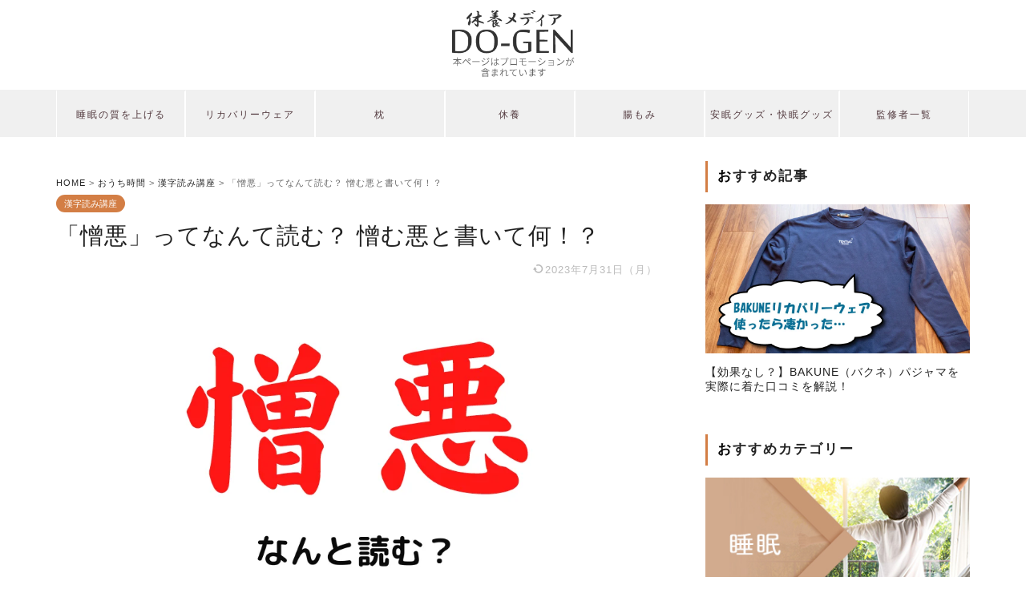

--- FILE ---
content_type: text/html; charset=UTF-8
request_url: https://do-gen.jp/kanji-23080919/
body_size: 23913
content:
<!DOCTYPE html>
<html lang="ja">
<head prefix="og: http://ogp.me/ns# fb: http://ogp.me/ns/fb# article: http://ogp.me/ns/article#">
<meta charset="utf-8">
<meta http-equiv="X-UA-Compatible" content="IE=edge">
<meta name="viewport" content="width=device-width, initial-scale=1">
<!-- ここからOGP -->
<meta property="og:type" content="blog">
<meta property="og:title" content="「憎悪」ってなんて読む？  憎む悪と書いて何！？｜DO-GEN（どうげん）"> 
<meta property="og:url" content="https://do-gen.jp/kanji-23080919/"> 
<meta property="og:description" content="「憎悪」と書いて、なんと読むか分かりますか？ 憎む方が悪いのか、憎まれる方が悪いのか、「憎悪」は、とにかく憎むことです。"> 
<meta property="og:image" content="https://do-gen.jp/wp-content/uploads/2023/07/2bc8c5851dd2307c925d5dd8bb345e84.png">
<meta property="og:site_name" content="DO-GEN（どうげん）">
<meta property="fb:admins" content="">
<meta name="twitter:card" content="summary">
<!-- ここまでOGP --> 
<meta name="description" itemprop="description" content="「憎悪」と書いて、なんと読むか分かりますか？ 憎む方が悪いのか、憎まれる方が悪いのか、「憎悪」は、とにかく憎むことです。" >

<meta name="thumbnail" content="https://do-gen.jp/wp-content/uploads/2023/07/2bc8c5851dd2307c925d5dd8bb345e84.png" />






<link rel="shortcut icon" href="https://do-gen.jp/wp-content/themes/jin/favicon.ico">





<title>「憎悪」ってなんて読む？  憎む悪と書いて何！？</title>
<meta name='robots' content='max-image-preview:large' />
<link rel='dns-prefetch' href='//ajax.googleapis.com' />
<link rel='dns-prefetch' href='//cdnjs.cloudflare.com' />
<link rel="alternate" type="application/rss+xml" title="DO-GEN（どうげん） &raquo; フィード" href="https://do-gen.jp/feed/" />
<link rel="alternate" type="application/rss+xml" title="DO-GEN（どうげん） &raquo; コメントフィード" href="https://do-gen.jp/comments/feed/" />
<link rel="alternate" type="application/rss+xml" title="DO-GEN（どうげん） &raquo; 「憎悪」ってなんて読む？  憎む悪と書いて何！？ のコメントのフィード" href="https://do-gen.jp/kanji-23080919/feed/" />
<script type="text/javascript">
window._wpemojiSettings = {"baseUrl":"https:\/\/s.w.org\/images\/core\/emoji\/14.0.0\/72x72\/","ext":".png","svgUrl":"https:\/\/s.w.org\/images\/core\/emoji\/14.0.0\/svg\/","svgExt":".svg","source":{"concatemoji":"https:\/\/do-gen.jp\/wp-includes\/js\/wp-emoji-release.min.js?ver=6.2.8"}};
/*! This file is auto-generated */
!function(e,a,t){var n,r,o,i=a.createElement("canvas"),p=i.getContext&&i.getContext("2d");function s(e,t){p.clearRect(0,0,i.width,i.height),p.fillText(e,0,0);e=i.toDataURL();return p.clearRect(0,0,i.width,i.height),p.fillText(t,0,0),e===i.toDataURL()}function c(e){var t=a.createElement("script");t.src=e,t.defer=t.type="text/javascript",a.getElementsByTagName("head")[0].appendChild(t)}for(o=Array("flag","emoji"),t.supports={everything:!0,everythingExceptFlag:!0},r=0;r<o.length;r++)t.supports[o[r]]=function(e){if(p&&p.fillText)switch(p.textBaseline="top",p.font="600 32px Arial",e){case"flag":return s("\ud83c\udff3\ufe0f\u200d\u26a7\ufe0f","\ud83c\udff3\ufe0f\u200b\u26a7\ufe0f")?!1:!s("\ud83c\uddfa\ud83c\uddf3","\ud83c\uddfa\u200b\ud83c\uddf3")&&!s("\ud83c\udff4\udb40\udc67\udb40\udc62\udb40\udc65\udb40\udc6e\udb40\udc67\udb40\udc7f","\ud83c\udff4\u200b\udb40\udc67\u200b\udb40\udc62\u200b\udb40\udc65\u200b\udb40\udc6e\u200b\udb40\udc67\u200b\udb40\udc7f");case"emoji":return!s("\ud83e\udef1\ud83c\udffb\u200d\ud83e\udef2\ud83c\udfff","\ud83e\udef1\ud83c\udffb\u200b\ud83e\udef2\ud83c\udfff")}return!1}(o[r]),t.supports.everything=t.supports.everything&&t.supports[o[r]],"flag"!==o[r]&&(t.supports.everythingExceptFlag=t.supports.everythingExceptFlag&&t.supports[o[r]]);t.supports.everythingExceptFlag=t.supports.everythingExceptFlag&&!t.supports.flag,t.DOMReady=!1,t.readyCallback=function(){t.DOMReady=!0},t.supports.everything||(n=function(){t.readyCallback()},a.addEventListener?(a.addEventListener("DOMContentLoaded",n,!1),e.addEventListener("load",n,!1)):(e.attachEvent("onload",n),a.attachEvent("onreadystatechange",function(){"complete"===a.readyState&&t.readyCallback()})),(e=t.source||{}).concatemoji?c(e.concatemoji):e.wpemoji&&e.twemoji&&(c(e.twemoji),c(e.wpemoji)))}(window,document,window._wpemojiSettings);
</script>
<style type="text/css">
img.wp-smiley,
img.emoji {
	display: inline !important;
	border: none !important;
	box-shadow: none !important;
	height: 1em !important;
	width: 1em !important;
	margin: 0 0.07em !important;
	vertical-align: -0.1em !important;
	background: none !important;
	padding: 0 !important;
}
</style>
	<link rel='stylesheet' id='wp-block-library-css' href='https://do-gen.jp/wp-includes/css/dist/block-library/style.min.css?ver=6.2.8' type='text/css' media='all' />
<link rel='stylesheet' id='classic-theme-styles-css' href='https://do-gen.jp/wp-includes/css/classic-themes.min.css?ver=6.2.8' type='text/css' media='all' />
<style id='global-styles-inline-css' type='text/css'>
body{--wp--preset--color--black: #000000;--wp--preset--color--cyan-bluish-gray: #abb8c3;--wp--preset--color--white: #ffffff;--wp--preset--color--pale-pink: #f78da7;--wp--preset--color--vivid-red: #cf2e2e;--wp--preset--color--luminous-vivid-orange: #ff6900;--wp--preset--color--luminous-vivid-amber: #fcb900;--wp--preset--color--light-green-cyan: #7bdcb5;--wp--preset--color--vivid-green-cyan: #00d084;--wp--preset--color--pale-cyan-blue: #8ed1fc;--wp--preset--color--vivid-cyan-blue: #0693e3;--wp--preset--color--vivid-purple: #9b51e0;--wp--preset--gradient--vivid-cyan-blue-to-vivid-purple: linear-gradient(135deg,rgba(6,147,227,1) 0%,rgb(155,81,224) 100%);--wp--preset--gradient--light-green-cyan-to-vivid-green-cyan: linear-gradient(135deg,rgb(122,220,180) 0%,rgb(0,208,130) 100%);--wp--preset--gradient--luminous-vivid-amber-to-luminous-vivid-orange: linear-gradient(135deg,rgba(252,185,0,1) 0%,rgba(255,105,0,1) 100%);--wp--preset--gradient--luminous-vivid-orange-to-vivid-red: linear-gradient(135deg,rgba(255,105,0,1) 0%,rgb(207,46,46) 100%);--wp--preset--gradient--very-light-gray-to-cyan-bluish-gray: linear-gradient(135deg,rgb(238,238,238) 0%,rgb(169,184,195) 100%);--wp--preset--gradient--cool-to-warm-spectrum: linear-gradient(135deg,rgb(74,234,220) 0%,rgb(151,120,209) 20%,rgb(207,42,186) 40%,rgb(238,44,130) 60%,rgb(251,105,98) 80%,rgb(254,248,76) 100%);--wp--preset--gradient--blush-light-purple: linear-gradient(135deg,rgb(255,206,236) 0%,rgb(152,150,240) 100%);--wp--preset--gradient--blush-bordeaux: linear-gradient(135deg,rgb(254,205,165) 0%,rgb(254,45,45) 50%,rgb(107,0,62) 100%);--wp--preset--gradient--luminous-dusk: linear-gradient(135deg,rgb(255,203,112) 0%,rgb(199,81,192) 50%,rgb(65,88,208) 100%);--wp--preset--gradient--pale-ocean: linear-gradient(135deg,rgb(255,245,203) 0%,rgb(182,227,212) 50%,rgb(51,167,181) 100%);--wp--preset--gradient--electric-grass: linear-gradient(135deg,rgb(202,248,128) 0%,rgb(113,206,126) 100%);--wp--preset--gradient--midnight: linear-gradient(135deg,rgb(2,3,129) 0%,rgb(40,116,252) 100%);--wp--preset--duotone--dark-grayscale: url('#wp-duotone-dark-grayscale');--wp--preset--duotone--grayscale: url('#wp-duotone-grayscale');--wp--preset--duotone--purple-yellow: url('#wp-duotone-purple-yellow');--wp--preset--duotone--blue-red: url('#wp-duotone-blue-red');--wp--preset--duotone--midnight: url('#wp-duotone-midnight');--wp--preset--duotone--magenta-yellow: url('#wp-duotone-magenta-yellow');--wp--preset--duotone--purple-green: url('#wp-duotone-purple-green');--wp--preset--duotone--blue-orange: url('#wp-duotone-blue-orange');--wp--preset--font-size--small: 13px;--wp--preset--font-size--medium: 20px;--wp--preset--font-size--large: 36px;--wp--preset--font-size--x-large: 42px;--wp--preset--spacing--20: 0.44rem;--wp--preset--spacing--30: 0.67rem;--wp--preset--spacing--40: 1rem;--wp--preset--spacing--50: 1.5rem;--wp--preset--spacing--60: 2.25rem;--wp--preset--spacing--70: 3.38rem;--wp--preset--spacing--80: 5.06rem;--wp--preset--shadow--natural: 6px 6px 9px rgba(0, 0, 0, 0.2);--wp--preset--shadow--deep: 12px 12px 50px rgba(0, 0, 0, 0.4);--wp--preset--shadow--sharp: 6px 6px 0px rgba(0, 0, 0, 0.2);--wp--preset--shadow--outlined: 6px 6px 0px -3px rgba(255, 255, 255, 1), 6px 6px rgba(0, 0, 0, 1);--wp--preset--shadow--crisp: 6px 6px 0px rgba(0, 0, 0, 1);}:where(.is-layout-flex){gap: 0.5em;}body .is-layout-flow > .alignleft{float: left;margin-inline-start: 0;margin-inline-end: 2em;}body .is-layout-flow > .alignright{float: right;margin-inline-start: 2em;margin-inline-end: 0;}body .is-layout-flow > .aligncenter{margin-left: auto !important;margin-right: auto !important;}body .is-layout-constrained > .alignleft{float: left;margin-inline-start: 0;margin-inline-end: 2em;}body .is-layout-constrained > .alignright{float: right;margin-inline-start: 2em;margin-inline-end: 0;}body .is-layout-constrained > .aligncenter{margin-left: auto !important;margin-right: auto !important;}body .is-layout-constrained > :where(:not(.alignleft):not(.alignright):not(.alignfull)){max-width: var(--wp--style--global--content-size);margin-left: auto !important;margin-right: auto !important;}body .is-layout-constrained > .alignwide{max-width: var(--wp--style--global--wide-size);}body .is-layout-flex{display: flex;}body .is-layout-flex{flex-wrap: wrap;align-items: center;}body .is-layout-flex > *{margin: 0;}:where(.wp-block-columns.is-layout-flex){gap: 2em;}.has-black-color{color: var(--wp--preset--color--black) !important;}.has-cyan-bluish-gray-color{color: var(--wp--preset--color--cyan-bluish-gray) !important;}.has-white-color{color: var(--wp--preset--color--white) !important;}.has-pale-pink-color{color: var(--wp--preset--color--pale-pink) !important;}.has-vivid-red-color{color: var(--wp--preset--color--vivid-red) !important;}.has-luminous-vivid-orange-color{color: var(--wp--preset--color--luminous-vivid-orange) !important;}.has-luminous-vivid-amber-color{color: var(--wp--preset--color--luminous-vivid-amber) !important;}.has-light-green-cyan-color{color: var(--wp--preset--color--light-green-cyan) !important;}.has-vivid-green-cyan-color{color: var(--wp--preset--color--vivid-green-cyan) !important;}.has-pale-cyan-blue-color{color: var(--wp--preset--color--pale-cyan-blue) !important;}.has-vivid-cyan-blue-color{color: var(--wp--preset--color--vivid-cyan-blue) !important;}.has-vivid-purple-color{color: var(--wp--preset--color--vivid-purple) !important;}.has-black-background-color{background-color: var(--wp--preset--color--black) !important;}.has-cyan-bluish-gray-background-color{background-color: var(--wp--preset--color--cyan-bluish-gray) !important;}.has-white-background-color{background-color: var(--wp--preset--color--white) !important;}.has-pale-pink-background-color{background-color: var(--wp--preset--color--pale-pink) !important;}.has-vivid-red-background-color{background-color: var(--wp--preset--color--vivid-red) !important;}.has-luminous-vivid-orange-background-color{background-color: var(--wp--preset--color--luminous-vivid-orange) !important;}.has-luminous-vivid-amber-background-color{background-color: var(--wp--preset--color--luminous-vivid-amber) !important;}.has-light-green-cyan-background-color{background-color: var(--wp--preset--color--light-green-cyan) !important;}.has-vivid-green-cyan-background-color{background-color: var(--wp--preset--color--vivid-green-cyan) !important;}.has-pale-cyan-blue-background-color{background-color: var(--wp--preset--color--pale-cyan-blue) !important;}.has-vivid-cyan-blue-background-color{background-color: var(--wp--preset--color--vivid-cyan-blue) !important;}.has-vivid-purple-background-color{background-color: var(--wp--preset--color--vivid-purple) !important;}.has-black-border-color{border-color: var(--wp--preset--color--black) !important;}.has-cyan-bluish-gray-border-color{border-color: var(--wp--preset--color--cyan-bluish-gray) !important;}.has-white-border-color{border-color: var(--wp--preset--color--white) !important;}.has-pale-pink-border-color{border-color: var(--wp--preset--color--pale-pink) !important;}.has-vivid-red-border-color{border-color: var(--wp--preset--color--vivid-red) !important;}.has-luminous-vivid-orange-border-color{border-color: var(--wp--preset--color--luminous-vivid-orange) !important;}.has-luminous-vivid-amber-border-color{border-color: var(--wp--preset--color--luminous-vivid-amber) !important;}.has-light-green-cyan-border-color{border-color: var(--wp--preset--color--light-green-cyan) !important;}.has-vivid-green-cyan-border-color{border-color: var(--wp--preset--color--vivid-green-cyan) !important;}.has-pale-cyan-blue-border-color{border-color: var(--wp--preset--color--pale-cyan-blue) !important;}.has-vivid-cyan-blue-border-color{border-color: var(--wp--preset--color--vivid-cyan-blue) !important;}.has-vivid-purple-border-color{border-color: var(--wp--preset--color--vivid-purple) !important;}.has-vivid-cyan-blue-to-vivid-purple-gradient-background{background: var(--wp--preset--gradient--vivid-cyan-blue-to-vivid-purple) !important;}.has-light-green-cyan-to-vivid-green-cyan-gradient-background{background: var(--wp--preset--gradient--light-green-cyan-to-vivid-green-cyan) !important;}.has-luminous-vivid-amber-to-luminous-vivid-orange-gradient-background{background: var(--wp--preset--gradient--luminous-vivid-amber-to-luminous-vivid-orange) !important;}.has-luminous-vivid-orange-to-vivid-red-gradient-background{background: var(--wp--preset--gradient--luminous-vivid-orange-to-vivid-red) !important;}.has-very-light-gray-to-cyan-bluish-gray-gradient-background{background: var(--wp--preset--gradient--very-light-gray-to-cyan-bluish-gray) !important;}.has-cool-to-warm-spectrum-gradient-background{background: var(--wp--preset--gradient--cool-to-warm-spectrum) !important;}.has-blush-light-purple-gradient-background{background: var(--wp--preset--gradient--blush-light-purple) !important;}.has-blush-bordeaux-gradient-background{background: var(--wp--preset--gradient--blush-bordeaux) !important;}.has-luminous-dusk-gradient-background{background: var(--wp--preset--gradient--luminous-dusk) !important;}.has-pale-ocean-gradient-background{background: var(--wp--preset--gradient--pale-ocean) !important;}.has-electric-grass-gradient-background{background: var(--wp--preset--gradient--electric-grass) !important;}.has-midnight-gradient-background{background: var(--wp--preset--gradient--midnight) !important;}.has-small-font-size{font-size: var(--wp--preset--font-size--small) !important;}.has-medium-font-size{font-size: var(--wp--preset--font-size--medium) !important;}.has-large-font-size{font-size: var(--wp--preset--font-size--large) !important;}.has-x-large-font-size{font-size: var(--wp--preset--font-size--x-large) !important;}
.wp-block-navigation a:where(:not(.wp-element-button)){color: inherit;}
:where(.wp-block-columns.is-layout-flex){gap: 2em;}
.wp-block-pullquote{font-size: 1.5em;line-height: 1.6;}
</style>
<link rel='stylesheet' id='contact-form-7-css' href='https://do-gen.jp/wp-content/plugins/contact-form-7/includes/css/styles.css?ver=5.4.2' type='text/css' media='all' />
<link rel='stylesheet' id='ppress-frontend-css' href='https://do-gen.jp/wp-content/plugins/wp-user-avatar/assets/css/frontend.min.css?ver=3.1.12' type='text/css' media='all' />
<link rel='stylesheet' id='ppress-flatpickr-css' href='https://do-gen.jp/wp-content/plugins/wp-user-avatar/assets/flatpickr/flatpickr.min.css?ver=3.1.12' type='text/css' media='all' />
<link rel='stylesheet' id='ppress-select2-css' href='https://do-gen.jp/wp-content/plugins/wp-user-avatar/assets/select2/select2.min.css?ver=6.2.8' type='text/css' media='all' />
<link rel='stylesheet' id='parent-style-css' href='https://do-gen.jp/wp-content/themes/jin/style.css?ver=6.2.8' type='text/css' media='all' />
<link rel='stylesheet' id='theme-style-css' href='https://do-gen.jp/wp-content/themes/jin-child/style.css?ver=6.2.8' type='text/css' media='all' />
<link rel='stylesheet' id='swiper-style-css' href='https://cdnjs.cloudflare.com/ajax/libs/Swiper/4.0.7/css/swiper.min.css?ver=6.2.8' type='text/css' media='all' />
<script type='text/javascript' src='https://ajax.googleapis.com/ajax/libs/jquery/1.12.4/jquery.min.js?ver=6.2.8' id='jquery-js'></script>
<script type='text/javascript' src='https://do-gen.jp/wp-content/plugins/wp-user-avatar/assets/flatpickr/flatpickr.min.js?ver=6.2.8' async charset='UTF-8' id='ppress-flatpickr-js'></script>
<script type='text/javascript' src='https://do-gen.jp/wp-content/plugins/wp-user-avatar/assets/select2/select2.min.js?ver=6.2.8' async charset='UTF-8' id='ppress-select2-js'></script>
<script type='text/javascript' src='https://do-gen.jp/wp-content/plugins/yyi-rinker/js/event-tracking.js?v=1.1.2' async charset='UTF-8' id='yyi_rinker_event_tracking_script-js'></script>
<link rel="https://api.w.org/" href="https://do-gen.jp/wp-json/" /><link rel="alternate" type="application/json" href="https://do-gen.jp/wp-json/wp/v2/posts/102939" /><link rel="canonical" href="https://do-gen.jp/kanji-23080919/" />
<link rel='shortlink' href='https://do-gen.jp/?p=102939' />
<link rel="alternate" type="application/json+oembed" href="https://do-gen.jp/wp-json/oembed/1.0/embed?url=https%3A%2F%2Fdo-gen.jp%2Fkanji-23080919%2F" />
<link rel="alternate" type="text/xml+oembed" href="https://do-gen.jp/wp-json/oembed/1.0/embed?url=https%3A%2F%2Fdo-gen.jp%2Fkanji-23080919%2F&#038;format=xml" />
<meta name="cdp-version" content="1.4.6" /><!-- start Simple Custom CSS and JS -->
<style type="text/css">
.breadcrumbs{
	font-size:0.7em;
	color:#696969;
	margin-bottom:10px;
}

#logly-lift-4300514{
display:none !important;
}</style>
<!-- end Simple Custom CSS and JS -->
<!-- Favicon Rotator -->
<link rel="shortcut icon" href="https://do-gen.jp/wp-content/uploads/2021/01/icon_2-16x16.jpg" />
<link rel="apple-touch-icon-precomposed" href="https://do-gen.jp/wp-content/uploads/2021/01/icon_2-1-114x114.jpg" />
<!-- End Favicon Rotator -->
<style>body[class*="copia-microcopy"] .wpap-tpl-with-detail .wpap-image img {min-height: 140px;object-fit: contain;}body[class*="copia-microcopy"] p.wpap-link {    margin-top: 0;}body[class*="copia-microcopy"] .wpap-link a {    position: relative;    margin-top: 8px;    text-align: center;}body[class*="copia-microcopy"] .wpap-tpl-with-detail .wpap-link {    display: block;}body[class*="copia-microcopy"] .wpap-tpl-with-detail .wpap-link a {    width: 34.5%;}body[class*="copia-microcopy"] .wpap-tpl-with-image-text-h .wpap-link a {    width: 35%;}body[class*="copia-microcopy"] .wpap-tpl-with-image-text-v .wpap-link a {    width: 30%;}.copia-microcopy-amazon .wpap-link-amazon:before {    color: #f89400;}.copia-microcopy-rakuten a.wpap-link-rakuten:before {    color: #be0000;}.copia-microcopy-yahoo a.wpap-link-yahoo:before {    color: #d14615;}body[class*="copia-microcopy"] .wpap-link a:before {    position: absolute;    top: -17px;    left: 0;    width: 100%;    height: 17px;    font-weight: 600;    font-size: 11px;}.copia-microcopy-amazon .wpap-link a.wpap-link-amazon,.copia-microcopy-rakuten .wpap-link a.wpap-link-rakuten,.copia-microcopy-yahoo .wpap-link a.wpap-link-yahoo {    margin-top: 22px;}@media screen and (max-width: 767px){    body[class*="copia-microcopy"] .wpap-tpl p.wpap-link {        flex-direction: column;    }    body[class*="copia-microcopy"] .wpap-tpl p.wpap-link a {        width: 100%;        box-sizing: border-box;    }    body[class*="copia-microcopy"] .wpap-tpl-with-image-text-h .wpap-link a {        margin-bottom: 0;    }}</style><!-- Markup (JSON-LD) structured in schema.org ver.4.8.1 START -->
<script type="application/ld+json">
{
    "@context": "https://schema.org",
    "@type": "BreadcrumbList",
    "itemListElement": [
        {
            "@type": "ListItem",
            "position": 1,
            "item": {
                "@id": "https://do-gen.jp",
                "name": "ホーム"
            }
        },
        {
            "@type": "ListItem",
            "position": 2,
            "item": {
                "@id": "https://do-gen.jp/stay-home/",
                "name": "おうち時間"
            }
        },
        {
            "@type": "ListItem",
            "position": 3,
            "item": {
                "@id": "https://do-gen.jp/kanji-courses/",
                "name": "漢字読み講座"
            }
        },
        {
            "@type": "ListItem",
            "position": 4,
            "item": {
                "@id": "https://do-gen.jp/kanji-23080919/",
                "name": "「憎悪」ってなんて読む？  憎む悪と書いて何！？"
            }
        }
    ]
}
</script>
<!-- Markup (JSON-LD) structured in schema.org END -->
<style>.yyi-rinker-img-s .yyi-rinker-image {width: 56px;min-width: 56px;margin:auto;}.yyi-rinker-img-m .yyi-rinker-image {width: 175px;min-width: 175px;margin:auto;}.yyi-rinker-img-l .yyi-rinker-image {width: 200px;min-width: 200px;margin:auto;}.yyi-rinker-img-s .yyi-rinker-image img.yyi-rinker-main-img {width: auto;max-height: 56px;}.yyi-rinker-img-m .yyi-rinker-image img.yyi-rinker-main-img {width: auto;max-height: 170px;}.yyi-rinker-img-l .yyi-rinker-image img.yyi-rinker-main-img {width: auto;max-height: 200px;}div.yyi-rinker-contents ul li:before {background-color: transparent!important;}div.yyi-rinker-contents div.yyi-rinker-box ul.yyi-rinker-links li {    list-style: none;    padding-left: 0;}div.yyi-rinker-contents ul.yyi-rinker-links {border: none;}div.yyi-rinker-contents ul.yyi-rinker-links li a {text-decoration: none;}div.yyi-rinker-contents {    margin: 2em 0;}div.yyi-rinker-contents div.yyi-rinker-box {    display: flex;    padding: 26px 26px 0;    border: 3px solid #f5f5f5;    box-sizing: border-box;}@media (min-width: 768px) {    div.yyi-rinker-contents div.yyi-rinker-box {        padding: 26px 26px 0;    }}@media (max-width: 767px) {    div.yyi-rinker-contents div.yyi-rinker-box {        flex-direction: column;        padding: 26px 14px 0;    }}div.yyi-rinker-box div.yyi-rinker-image {    display: flex;    flex: none;    justify-content: center;}div.yyi-rinker-box div.yyi-rinker-image a {    display: inline-block;    height: fit-content;    margin-bottom: 26px;}div.yyi-rinker-image img.yyi-rinker-main-img {    display: block;    max-width: 100%;    height: auto;}div.yyi-rinker-img-s img.yyi-rinker-main-img {    width: 56px;}div.yyi-rinker-img-m img.yyi-rinker-main-img {    width: 120px;}div.yyi-rinker-img-l img.yyi-rinker-main-img {    width: 200px;}div.yyi-rinker-box div.yyi-rinker-info {    display: flex;    width: 100%;    flex-direction: column;}@media (min-width: 768px) {    div.yyi-rinker-box div.yyi-rinker-info {        padding-left: 26px;    }}@media (max-width: 767px) {    div.yyi-rinker-box div.yyi-rinker-info {        text-align: center;    }}div.yyi-rinker-info div.yyi-rinker-title a {    color: #333;    font-weight: 600;    font-size: 18px;    text-decoration: none;}div.yyi-rinker-info div.yyi-rinker-detail {    display: flex;    flex-direction: column;    padding: 8px 0 12px;}div.yyi-rinker-detail div:not(:last-child) {    padding-bottom: 8px;}div.yyi-rinker-detail div.credit-box {    font-size: 12px;}div.yyi-rinker-detail div.credit-box a {    text-decoration: underline;}div.yyi-rinker-detail div.brand,div.yyi-rinker-detail div.price-box {    font-size: 14px;}@media (max-width: 767px) {    div.price-box span.price {        display: block;    }}div.yyi-rinker-info div.free-text {    order: 2;    padding-top: 8px;    font-size: 16px;}div.yyi-rinker-info ul.yyi-rinker-links {    display: flex;    flex-wrap: wrap;    margin: 0 0 14px;    padding: 0;    list-style-type: none;}div.yyi-rinker-info ul.yyi-rinker-links li {    display: inherit;    flex-direction: column;    align-self: flex-end;    text-align: center;}@media (min-width: 768px) {    div.yyi-rinker-info ul.yyi-rinker-links li:not(:last-child){        margin-right: 8px;    }    div.yyi-rinker-info ul.yyi-rinker-links li {        margin-bottom: 12px;    }}@media (max-width: 767px) {    div.yyi-rinker-info ul.yyi-rinker-links li {        width: 100%;        margin-bottom: 10px;    }}ul.yyi-rinker-links li.amazonkindlelink a {    background-color: #37475a;}ul.yyi-rinker-links li.amazonlink a {    background-color: #f9bf51;}ul.yyi-rinker-links li.rakutenlink a {    background-color: #d53a3a;}ul.yyi-rinker-links li.yahoolink a {    background-color: #76c2f3;}ul.yyi-rinker-links li.freelink1 a {    background-color: #5db49f;}ul.yyi-rinker-links li.freelink2 a {    background-color: #7e77c1;}ul.yyi-rinker-links li.freelink3 a {    background-color: #3974be;}ul.yyi-rinker-links li.freelink4 a {    background-color: #333;}ul.yyi-rinker-links a.yyi-rinker-link {    display: flex;    position: relative;    width: 100%;    min-height: 38px;    overflow-x: hidden;    flex-wrap: wrap-reverse;    justify-content: center;    align-items: center;    border-radius: 2px;    box-shadow: 0 1px 6px 0 rgba(0,0,0,0.12);    color: #fff;    font-weight: 600;    font-size: 14px;    white-space: nowrap;    transition: 0.3s ease-out;    box-sizing: border-box;}ul.yyi-rinker-links a.yyi-rinker-link:after {    position: absolute;    top: calc(50% - 3px);    right: 12px;    width: 6px;    height: 6px;    border-top: 2px solid;    border-right: 2px solid;    content: "";    transform: rotate(45deg);    box-sizing: border-box;}ul.yyi-rinker-links a.yyi-rinker-link:hover {    box-shadow: 0 4px 6px 2px rgba(0,0,0,0.12);    transform: translateY(-2px);}@media (min-width: 768px) {    ul.yyi-rinker-links a.yyi-rinker-link {        padding: 6px 24px;    }}@media (max-width: 767px) {    ul.yyi-rinker-links a.yyi-rinker-link {        padding: 10px 24px;    }}</style><style>
div.yyi-rinker-contents.yyi-rinker-design-tate  div.yyi-rinker-box{
    flex-direction: column;
}

div.yyi-rinker-contents.yyi-rinker-design-slim div.yyi-rinker-box .yyi-rinker-links {
    flex-direction: column;
}

div.yyi-rinker-contents.yyi-rinker-design-slim div.yyi-rinker-info {
    width: 100%;
}

div.yyi-rinker-contents.yyi-rinker-design-slim .yyi-rinker-title {
    text-align: center;
}

div.yyi-rinker-contents.yyi-rinker-design-slim .yyi-rinker-links {
    text-align: center;
}
div.yyi-rinker-contents.yyi-rinker-design-slim .yyi-rinker-image {

    margin: auto;
}

div.yyi-rinker-contents.yyi-rinker-design-slim div.yyi-rinker-info ul.yyi-rinker-links li {
	align-self: stretch;
}
div.yyi-rinker-contents.yyi-rinker-design-slim div.yyi-rinker-box div.yyi-rinker-info {
	padding: 0;
}
div.yyi-rinker-contents.yyi-rinker-design-slim div.yyi-rinker-box {
	flex-direction: column;
	padding: 14px 5px 0;
}

.yyi-rinker-design-slim div.yyi-rinker-box div.yyi-rinker-info {
	text-align: center;
}

.yyi-rinker-design-slim div.price-box span.price {
	display: block;
}

div.yyi-rinker-contents.yyi-rinker-design-slim div.yyi-rinker-info div.yyi-rinker-title a{
	font-size:16px;
}

div.yyi-rinker-contents.yyi-rinker-design-slim ul.yyi-rinker-links li.amazonkindlelink:before,  div.yyi-rinker-contents.yyi-rinker-design-slim ul.yyi-rinker-links li.amazonlink:before,  div.yyi-rinker-contents.yyi-rinker-design-slim ul.yyi-rinker-links li.rakutenlink:before,  div.yyi-rinker-contents.yyi-rinker-design-slim ul.yyi-rinker-links li.yahoolink:before {
	font-size:12px;
}

div.yyi-rinker-contents.yyi-rinker-design-slim ul.yyi-rinker-links li a {
	font-size: 13px;
}
.entry-content ul.yyi-rinker-links li {
	padding: 0;
}

.yyi-rinker-design-slim div.yyi-rinker-info ul.yyi-rinker-links li {
	width: 100%;
	margin-bottom: 10px;
}
 .yyi-rinker-design-slim ul.yyi-rinker-links a.yyi-rinker-link {
	padding: 10px 24px;
}
</style>	<style type="text/css">
		#wrapper{
							background-color: #fff;
				background-image: url();
					}
		.related-entry-headline-text span:before,
		#comment-title span:before,
		#reply-title span:before{
			background-color: #d37e45;
			border-color: #d37e45!important;
		}
		
		#breadcrumb:after,
		#page-top a{	
			background-color: #393542;
		}
				footer{
			background-color: #393542;
		}
		.footer-inner a,
		#copyright,
		#copyright-center{
			border-color: #fff!important;
			color: #fff!important;
		}
		#footer-widget-area
		{
			border-color: #fff!important;
		}
				.page-top-footer a{
			color: #393542!important;
		}
				#breadcrumb ul li,
		#breadcrumb ul li a{
			color: #393542!important;
		}
		
		body,
		a,
		a:link,
		a:visited,
		.my-profile,
		.widgettitle,
		.tabBtn-mag label{
			color: #232323;
		}
		a:hover{
			color: #008db7;
		}
						.widget_nav_menu ul > li > a:before,
		.widget_categories ul > li > a:before,
		.widget_pages ul > li > a:before,
		.widget_recent_entries ul > li > a:before,
		.widget_archive ul > li > a:before,
		.widget_archive form:after,
		.widget_categories form:after,
		.widget_nav_menu ul > li > ul.sub-menu > li > a:before,
		.widget_categories ul > li > .children > li > a:before,
		.widget_pages ul > li > .children > li > a:before,
		.widget_nav_menu ul > li > ul.sub-menu > li > ul.sub-menu li > a:before,
		.widget_categories ul > li > .children > li > .children li > a:before,
		.widget_pages ul > li > .children > li > .children li > a:before{
			color: #d37e45;
		}
		.widget_nav_menu ul .sub-menu .sub-menu li a:before{
			background-color: #232323!important;
		}
		footer .footer-widget,
		footer .footer-widget a,
		footer .footer-widget ul li,
		.footer-widget.widget_nav_menu ul > li > a:before,
		.footer-widget.widget_categories ul > li > a:before,
		.footer-widget.widget_recent_entries ul > li > a:before,
		.footer-widget.widget_pages ul > li > a:before,
		.footer-widget.widget_archive ul > li > a:before,
		footer .widget_tag_cloud .tagcloud a:before{
			color: #fff!important;
			border-color: #fff!important;
		}
		footer .footer-widget .widgettitle{
			color: #fff!important;
			border-color: #d37e45!important;
		}
		footer .widget_nav_menu ul .children .children li a:before,
		footer .widget_categories ul .children .children li a:before,
		footer .widget_nav_menu ul .sub-menu .sub-menu li a:before{
			background-color: #fff!important;
		}
		#drawernav a:hover,
		.post-list-title,
		#prev-next p,
		#toc_container .toc_list li a{
			color: #232323!important;
		}
		
		#header-box{
			background-color: #ffffff;
		}
						@media (min-width: 768px) {
		#header-box .header-box10-bg:before,
		#header-box .header-box11-bg:before{
			border-radius: 2px;
		}
		}
										@media (min-width: 768px) {
			.top-image-meta{
				margin-top: calc(0px - 30px);
			}
		}
		@media (min-width: 1200px) {
			.top-image-meta{
				margin-top: calc(0px);
			}
		}
				.pickup-contents:before{
			background-color: #ffffff!important;
		}
		
		.main-image-text{
			color: #555;
		}
		.main-image-text-sub{
			color: #555;
		}
		
						#site-info{
			padding-top: 50px!important;
			padding-bottom: 50px!important;
		}
				
		#site-info span a{
			color: #51383d!important;
		}
		
				#headmenu .headsns .line a svg{
			fill: #000000!important;
		}
		#headmenu .headsns a,
		#headmenu{
			color: #000000!important;
			border-color:#000000!important;
		}
						.profile-follow .line-sns a svg{
			fill: #d37e45!important;
		}
		.profile-follow .line-sns a:hover svg{
			fill: #d37e45!important;
		}
		.profile-follow a{
			color: #d37e45!important;
			border-color:#d37e45!important;
		}
		.profile-follow a:hover,
		#headmenu .headsns a:hover{
			color:#d37e45!important;
			border-color:#d37e45!important;
		}
				.search-box:hover{
			color:#d37e45!important;
			border-color:#d37e45!important;
		}
				#header #headmenu .headsns .line a:hover svg{
			fill:#d37e45!important;
		}
		.cps-icon-bar,
		#navtoggle:checked + .sp-menu-open .cps-icon-bar{
			background-color: #51383d;
		}
		#nav-container{
			background-color: #fff;
		}
		.menu-box .menu-item svg{
			fill:#51383d;
		}
		#drawernav ul.menu-box > li > a,
		#drawernav2 ul.menu-box > li > a,
		#drawernav3 ul.menu-box > li > a,
		#drawernav4 ul.menu-box > li > a,
		#drawernav5 ul.menu-box > li > a,
		#drawernav ul.menu-box > li.menu-item-has-children:after,
		#drawernav2 ul.menu-box > li.menu-item-has-children:after,
		#drawernav3 ul.menu-box > li.menu-item-has-children:after,
		#drawernav4 ul.menu-box > li.menu-item-has-children:after,
		#drawernav5 ul.menu-box > li.menu-item-has-children:after{
			color: #51383d!important;
		}
		#drawernav ul.menu-box li a,
		#drawernav2 ul.menu-box li a,
		#drawernav3 ul.menu-box li a,
		#drawernav4 ul.menu-box li a,
		#drawernav5 ul.menu-box li a{
			font-size: 12px!important;
		}
		#drawernav3 ul.menu-box > li{
			color: #232323!important;
		}
		#drawernav4 .menu-box > .menu-item > a:after,
		#drawernav3 .menu-box > .menu-item > a:after,
		#drawernav .menu-box > .menu-item > a:after{
			background-color: #51383d!important;
		}
		#drawernav2 .menu-box > .menu-item:hover,
		#drawernav5 .menu-box > .menu-item:hover{
			border-top-color: #d37e45!important;
		}
				.cps-info-bar a{
			background-color: #ffcd44!important;
		}
				@media (min-width: 768px) {
			.post-list-mag .post-list-item:not(:nth-child(2n)){
				margin-right: 2.6%;
			}
		}
				@media (min-width: 768px) {
			#tab-1:checked ~ .tabBtn-mag li [for="tab-1"]:after,
			#tab-2:checked ~ .tabBtn-mag li [for="tab-2"]:after,
			#tab-3:checked ~ .tabBtn-mag li [for="tab-3"]:after,
			#tab-4:checked ~ .tabBtn-mag li [for="tab-4"]:after{
				border-top-color: #d37e45!important;
			}
			.tabBtn-mag label{
				border-bottom-color: #d37e45!important;
			}
		}
		#tab-1:checked ~ .tabBtn-mag li [for="tab-1"],
		#tab-2:checked ~ .tabBtn-mag li [for="tab-2"],
		#tab-3:checked ~ .tabBtn-mag li [for="tab-3"],
		#tab-4:checked ~ .tabBtn-mag li [for="tab-4"],
		#prev-next a.next:after,
		#prev-next a.prev:after,
		.more-cat-button a:hover span:before{
			background-color: #d37e45!important;
		}
		

		.swiper-slide .post-list-cat,
		.post-list-mag .post-list-cat,
		.post-list-mag3col .post-list-cat,
		.post-list-mag-sp1col .post-list-cat,
		.swiper-pagination-bullet-active,
		.pickup-cat,
		.post-list .post-list-cat,
		#breadcrumb .bcHome a:hover span:before,
		.popular-item:nth-child(1) .pop-num,
		.popular-item:nth-child(2) .pop-num,
		.popular-item:nth-child(3) .pop-num{
			background-color: #d37e45!important;
		}
		.sidebar-btn a,
		.profile-sns-menu{
			background-color: #d37e45!important;
		}
		.sp-sns-menu a,
		.pickup-contents-box a:hover .pickup-title{
			border-color: #d37e45!important;
			color: #d37e45!important;
		}
				.pro-line svg{
			fill: #d37e45!important;
		}
		.cps-post-cat a,
		.meta-cat,
		.popular-cat{
			background-color: #d37e45!important;
			border-color: #d37e45!important;
		}
		.tagicon,
		.tag-box a,
		#toc_container .toc_list > li,
		#toc_container .toc_title{
			color: #d37e45!important;
		}
		.widget_tag_cloud a::before{
			color: #232323!important;
		}
		.tag-box a,
		#toc_container:before{
			border-color: #d37e45!important;
		}
		.cps-post-cat a:hover{
			color: #008db7!important;
		}
		.pagination li:not([class*="current"]) a:hover,
		.widget_tag_cloud a:hover{
			background-color: #d37e45!important;
		}
		.pagination li:not([class*="current"]) a:hover{
			opacity: 0.5!important;
		}
		.pagination li.current a{
			background-color: #d37e45!important;
			border-color: #d37e45!important;
		}
		.nextpage a:hover span {
			color: #d37e45!important;
			border-color: #d37e45!important;
		}
		.cta-content:before{
			background-color: #393542!important;
		}
		.cta-text,
		.info-title{
			color: #fff!important;
		}
		#footer-widget-area.footer_style1 .widgettitle{
			border-color: #d37e45!important;
		}
		.sidebar_style1 .widgettitle,
		.sidebar_style5 .widgettitle{
			border-color: #d37e45!important;
		}
		.sidebar_style2 .widgettitle,
		.sidebar_style4 .widgettitle,
		.sidebar_style6 .widgettitle,
		#home-bottom-widget .widgettitle,
		#home-top-widget .widgettitle,
		#post-bottom-widget .widgettitle,
		#post-top-widget .widgettitle{
			background-color: #d37e45!important;
		}
		#home-bottom-widget .widget_search .search-box input[type="submit"],
		#home-top-widget .widget_search .search-box input[type="submit"],
		#post-bottom-widget .widget_search .search-box input[type="submit"],
		#post-top-widget .widget_search .search-box input[type="submit"]{
			background-color: #d37e45!important;
		}
		
		.tn-logo-size{
			font-size: 240%!important;
		}
		@media (min-width: 768px) {
		.tn-logo-size img{
			width: calc(240%*2.2)!important;
		}
		}
		@media (min-width: 1200px) {
		.tn-logo-size img{
			width: 240%!important;
		}
		}
		.sp-logo-size{
			font-size: 120%!important;
		}
		.sp-logo-size img{
			width: 120%!important;
		}
				.cps-post-main ul > li:before,
		.cps-post-main ol > li:before{
			background-color: #d37e45!important;
		}
		.profile-card .profile-title{
			background-color: #d37e45!important;
		}
		.profile-card{
			border-color: #d37e45!important;
		}
		.cps-post-main a{
			color:#1e73be;
		}
		.cps-post-main .marker{
			background: -webkit-linear-gradient( transparent 60%, #ffff99 0% ) ;
			background: linear-gradient( transparent 60%, #ffff99 0% ) ;
		}
		.cps-post-main .marker2{
			background: -webkit-linear-gradient( transparent 60%, #a9eaf2 0% ) ;
			background: linear-gradient( transparent 60%, #a9eaf2 0% ) ;
		}
		
		
		.simple-box1{
			border-color:#f79bb1!important;
		}
		.simple-box2{
			border-color:#f2bf7d!important;
		}
		.simple-box3{
			border-color:#b5e28a!important;
		}
		.simple-box4{
			border-color:#7badd8!important;
		}
		.simple-box4:before{
			background-color: #7badd8;
		}
		.simple-box5{
			border-color:#e896c7!important;
		}
		.simple-box5:before{
			background-color: #e896c7;
		}
		.simple-box6{
			background-color:#fffdef!important;
		}
		.simple-box7{
			border-color:#def1f9!important;
		}
		.simple-box7:before{
			background-color:#def1f9!important;
		}
		.simple-box8{
			border-color:#96ddc1!important;
		}
		.simple-box8:before{
			background-color:#96ddc1!important;
		}
		.simple-box9:before{
			background-color:#e1c0e8!important;
		}
				.simple-box9:after{
			border-color:#e1c0e8 #e1c0e8 #fff #fff!important;
		}
				
		.kaisetsu-box1:before,
		.kaisetsu-box1-title{
			background-color:#ffb49e!important;
		}
		.kaisetsu-box2{
			border-color:#62b1c9!important;
		}
		.kaisetsu-box2-title{
			background-color:#62b1c9!important;
		}
		.kaisetsu-box4{
			border-color:#ea91a9!important;
		}
		.kaisetsu-box4-title{
			background-color:#ea91a9!important;
		}
		.kaisetsu-box5:before{
			background-color:#57b3ba!important;
		}
		.kaisetsu-box5-title{
			background-color:#57b3ba!important;
		}
		
		.concept-box1{
			border-color:#85db8f!important;
		}
		.concept-box1:after{
			background-color:#85db8f!important;
		}
		.concept-box1:before{
			content:"ポイント"!important;
			color:#85db8f!important;
		}
		.concept-box2{
			border-color:#f7cf6a!important;
		}
		.concept-box2:after{
			background-color:#f7cf6a!important;
		}
		.concept-box2:before{
			content:"注意点"!important;
			color:#f7cf6a!important;
		}
		.concept-box3{
			border-color:#86cee8!important;
		}
		.concept-box3:after{
			background-color:#86cee8!important;
		}
		.concept-box3:before{
			content:"良い例"!important;
			color:#86cee8!important;
		}
		.concept-box4{
			border-color:#ed8989!important;
		}
		.concept-box4:after{
			background-color:#ed8989!important;
		}
		.concept-box4:before{
			content:"悪い例"!important;
			color:#ed8989!important;
		}
		.concept-box5{
			border-color:#9e9e9e!important;
		}
		.concept-box5:after{
			background-color:#9e9e9e!important;
		}
		.concept-box5:before{
			content:"参考"!important;
			color:#9e9e9e!important;
		}
		.concept-box6{
			border-color:#8eaced!important;
		}
		.concept-box6:after{
			background-color:#8eaced!important;
		}
		.concept-box6:before{
			content:"メモ"!important;
			color:#8eaced!important;
		}
		
		.innerlink-box1,
		.blog-card{
			border-color:#9acc1e!important;
		}
		.innerlink-box1-title{
			background-color:#9acc1e!important;
			border-color:#9acc1e!important;
		}
		.innerlink-box1:before,
		.blog-card-hl-box{
			background-color:#9acc1e!important;
		}
				.concept-box1:before,
		.concept-box2:before,
		.concept-box3:before,
		.concept-box4:before,
		.concept-box5:before,
		.concept-box6:before{
			background-color: #fff;
			background-image: url();
		}
		.concept-box1:after,
		.concept-box2:after,
		.concept-box3:after,
		.concept-box4:after,
		.concept-box5:after,
		.concept-box6:after{
			border-color: #fff;
			border-image: url() 27 23 / 50px 30px / 1rem round space0 / 5px 5px;
		}
				
		.color-button01 a,
		.color-button01 a:hover,
		.color-button01:before{
			background-color: #9acc1e!important;
		}
		.top-image-btn-color a,
		.top-image-btn-color a:hover,
		.top-image-btn-color:before{
			background-color: #ffcd44!important;
		}
		.color-button02 a,
		.color-button02 a:hover,
		.color-button02:before{
			background-color: #e22255!important;
		}
		
		.color-button01-big a,
		.color-button01-big a:hover,
		.color-button01-big:before{
			background-color: #e22255!important;
		}
		.color-button01-big a,
		.color-button01-big:before{
			border-radius: 5px!important;
		}
		.color-button01-big a{
			padding-top: 20px!important;
			padding-bottom: 20px!important;
		}
		
		.color-button02-big a,
		.color-button02-big a:hover,
		.color-button02-big:before{
			background-color: #12a612!important;
		}
		.color-button02-big a,
		.color-button02-big:before{
			border-radius: 5px!important;
		}
		.color-button02-big a{
			padding-top: 25px!important;
			padding-bottom: 25px!important;
		}
				.color-button01-big{
			width: 75%!important;
		}
		.color-button02-big{
			width: 75%!important;
		}
				
		
					.top-image-btn-color:before,
			.color-button01:before,
			.color-button02:before,
			.color-button01-big:before,
			.color-button02-big:before{
				bottom: -1px;
				left: -1px;
				width: 100%;
				height: 100%;
				border-radius: 6px;
				box-shadow: 0px 1px 5px 0px rgba(0, 0, 0, 0.25);
				-webkit-transition: all .4s;
				transition: all .4s;
			}
			.top-image-btn-color a:hover,
			.color-button01 a:hover,
			.color-button02 a:hover,
			.color-button01-big a:hover,
			.color-button02-big a:hover{
				-webkit-transform: translateY(2px);
				transform: translateY(2px);
				-webkit-filter: brightness(0.95);
				 filter: brightness(0.95);
			}
			.top-image-btn-color:hover:before,
			.color-button01:hover:before,
			.color-button02:hover:before,
			.color-button01-big:hover:before,
			.color-button02-big:hover:before{
				-webkit-transform: translateY(2px);
				transform: translateY(2px);
				box-shadow: none!important;
			}
				
		.h2-style01 h2,
		.h2-style02 h2:before,
		.h2-style03 h2,
		.h2-style04 h2:before,
		.h2-style05 h2,
		.h2-style07 h2:before,
		.h2-style07 h2:after,
		.h3-style03 h3:before,
		.h3-style02 h3:before,
		.h3-style05 h3:before,
		.h3-style07 h3:before,
		.h2-style08 h2:after,
		.h2-style10 h2:before,
		.h2-style10 h2:after,
		.h3-style02 h3:after,
		.h4-style02 h4:before{
			background-color: #d37e45!important;
		}
		.h3-style01 h3,
		.h3-style04 h3,
		.h3-style05 h3,
		.h3-style06 h3,
		.h4-style01 h4,
		.h2-style02 h2,
		.h2-style08 h2,
		.h2-style08 h2:before,
		.h2-style09 h2,
		.h4-style03 h4{
			border-color: #d37e45!important;
		}
		.h2-style05 h2:before{
			border-top-color: #d37e45!important;
		}
		.h2-style06 h2:before,
		.sidebar_style3 .widgettitle:after{
			background-image: linear-gradient(
				-45deg,
				transparent 25%,
				#d37e45 25%,
				#d37e45 50%,
				transparent 50%,
				transparent 75%,
				#d37e45 75%,
				#d37e45			);
		}
				.jin-h2-icons.h2-style02 h2 .jic:before,
		.jin-h2-icons.h2-style04 h2 .jic:before,
		.jin-h2-icons.h2-style06 h2 .jic:before,
		.jin-h2-icons.h2-style07 h2 .jic:before,
		.jin-h2-icons.h2-style08 h2 .jic:before,
		.jin-h2-icons.h2-style09 h2 .jic:before,
		.jin-h2-icons.h2-style10 h2 .jic:before,
		.jin-h3-icons.h3-style01 h3 .jic:before,
		.jin-h3-icons.h3-style02 h3 .jic:before,
		.jin-h3-icons.h3-style03 h3 .jic:before,
		.jin-h3-icons.h3-style04 h3 .jic:before,
		.jin-h3-icons.h3-style05 h3 .jic:before,
		.jin-h3-icons.h3-style06 h3 .jic:before,
		.jin-h3-icons.h3-style07 h3 .jic:before,
		.jin-h4-icons.h4-style01 h4 .jic:before,
		.jin-h4-icons.h4-style02 h4 .jic:before,
		.jin-h4-icons.h4-style03 h4 .jic:before,
		.jin-h4-icons.h4-style04 h4 .jic:before{
			color:#d37e45;
		}
		
		@media all and (-ms-high-contrast:none){
			*::-ms-backdrop, .color-button01:before,
			.color-button02:before,
			.color-button01-big:before,
			.color-button02-big:before{
				background-color: #595857!important;
			}
		}
		
		.jin-lp-h2 h2,
		.jin-lp-h2 h2{
			background-color: transparent!important;
			border-color: transparent!important;
			color: #232323!important;
		}
		.jincolumn-h3style2{
			border-color:#d37e45!important;
		}
		.jinlph2-style1 h2:first-letter{
			color:#d37e45!important;
		}
		.jinlph2-style2 h2,
		.jinlph2-style3 h2{
			border-color:#d37e45!important;
		}
		.jin-photo-title .jin-fusen1-down,
		.jin-photo-title .jin-fusen1-even,
		.jin-photo-title .jin-fusen1-up{
			border-left-color:#d37e45;
		}
		.jin-photo-title .jin-fusen2,
		.jin-photo-title .jin-fusen3{
			background-color:#d37e45;
		}
		.jin-photo-title .jin-fusen2:before,
		.jin-photo-title .jin-fusen3:before {
			border-top-color: #d37e45;
		}
		
		
	</style>
		<style type="text/css" id="wp-custom-css">
			.widgettitle::first-letter{
	color:#dd305e;
}
.post-list-mag .post-list-item .post-list-inner .post-list-meta .post-list-cat, .post-list-mag3col .post-list-item .post-list-inner .post-list-meta .post-list-cat{
	opacity:0.75;
}

#breadcrumb:after{
	background-color:#ddd;
}
#breadcrumb ul li a,
#breadcrumb ul li,
#page-top a{
	color:rgba(0,0,0,0.5)!important;
}

@media (max-width: 767px) {
.headcopy{
	font-weight:200;
	font-size:0.6em;
	margin-top:10px;
	display:none;
}
}
@media (min-width: 768px) {
.headcopy{
	font-weight:100;
	font-size:0.6em;
	margin-top:30px;
}
}

/* ↓rekakuni↓ */
h2 {
margin-top: 50px;
}


  @media (max-width: 767px) {
    .color-button01,
    .color-button02,
    .color-button01-big,
    .color-button02-big {
      margin-bottom: -10px;
		font-size: 12px;
		font-weight: normal;} }

/* form ボタン */
.wpcf7 input[type="submit"] {
width:100%;
padding:15px;
border-radius:10px;
-webkit-border-radius: 10px;  
-moz-border-radius: 10px;
border: none;
box-shadow: 0 3px 0 #ddd;
background: #98dd6c;
transition: 0.3s;
}
.wpcf7-submit:hover {
background: #a4dd6c;
transform: translate3d(0px, 3px, 1px);
-webkit-transform: translate3d(0px, 3px, 1px);
-moz-transform: translate3d(0px, 3px, 1px);
}


/* 追従ボタン */
/* スマホ追従ボタン */


a#spoverbutton {
    z-index: 10000;
  position: fixed;

  text-align: center;
  line-height: 0px;
  left:50%;
  bottom: -20px;
  margin-left:-50%;
  display: block;

  border-radius: 0px;

    
}
 
img.yan_button_tsuiju {
 max-width: 100%;
    height: auto;

}



/* PC追従ボタン */


@media screen and (min-width: 768px) {
a#spoverbutton {
	display: none;
}
}





/* TOPに戻るを上へ */


  @media (max-width: 767px) {
    #page-top {
      bottom: 90px; } }

  
/*吹き出しカスタム*/

.balloon-box {
padding-bottom: 20px;
}

@media (min-width: 768px){
    
.balloon-icon {
width:60px;
height:60px;
}

.balloon-icon img{
width:100px;
}
	
	.icon-name{
width: 50px;
top: 70px;
font-size: 10px;
    }
}

    
.balloon-right .balloon-serif{
margin: 0 80px 40px 0px;
}

.balloon-left .balloon-serif{
margin: 0 0px 40px 80px;
}
    

@media (max-width: 767px)
{
    
.balloon-icon {
width:40px;
height:40px;
}

.balloon-icon img{
width:80px;
}
    
.balloon-right .balloon-serif{
margin: 0 60px 20px 0px;
}

.balloon-left .balloon-serif{
margin: 0 0px 20px 60px;
}
    
.icon-name{
width: 50px;
	top: 50px;
font-size: 8px;
}   
}

/* カテゴリ non　非表示 */
.cat-item.cat-item-17{display:none;}
.cat-item.cat-item-18{display:none;}

.cat-item.cat-item-39{display:none;}

.cat-item.cat-item-29{display:none;}
.cat-item.cat-item-17{display:none;}
.cat-item.cat-item-30{display:none;}
.cat-item.cat-item-34{display:none;}
.cat-item.cat-item-31{display:none;}
.cat-item.cat-item-32{display:none;}
.cat-item.cat-item-35{display:none;}
.cat-item.cat-item-27{display:none;}
.cat-item.cat-item-36{display:none;}
.cat-item.cat-item-33{display:none;}
.cat-item.cat-item-37{display:none;}
.cat-item.cat-item-28{display:none;}
.cat-item.cat-item-26{display:none;}
.cat-item.cat-item-40{display:none;}
.cat-item.cat-item-46{display:none;}
.cat-item.cat-item-42{display:none;}
.cat-item.cat-item-47{display:none;}
.cat-item.cat-item-1{display:none;}
.cat-item.cat-item-50{display:none;}
.cat-item.cat-item-1{display:none;}
.cat-item.cat-item-98{display:none;}
.cat-item.cat-item-105{display:none;}
/* スマホ 表文字 10px */
table {
	font-size:10px;

}


/* PC 表文字 14px */
@media screen and (min-width:960px) {
table {
    font-size:14px; 
}
}

/* ↑rekakuni↑ */



/*サイドバーAD記事　画像ほばー*/

.img_wrap{

  margin: 0 auto;
  overflow: hidden;
}
.img_wrap img{
  width: 100%;
  cursor: pointer;
  transition-duration: 0.3s;
}
.img_wrap:hover img{
  opacity: 0.6;
  transition-duration: 0.3s;
}



/*-- Rinker COIA verのデザイン変更 --*/
div.yyi-rinker-contents {
  border: solid 2px #e5e5e5;
  border-radius: 5px;
  box-shadow: 0 0px 3px rgba(0, 0, 0, 0.1);
}

div.yyi-rinker-contents img {
  max-width: 100%;
}

div.yyi-rinker-contents div.yyi-rinker-box {
  padding: 0 1rem!important;
}

div.yyi-rinker-contents div.yyi-rinker-image {
  margin: 2%;
  width: 30%;
}

div.yyi-rinker-box div.yyi-rinker-image {
  align-items: center;
  width: auto;
}

div.yyi-rinker-info {
  padding: 0 3%;
  width: 100%;
  margin: auto;
}

.yyi-rinker-title {
  font-size: 1em;
  margin-left: .5em;
  padding-top: 1em;
}

div.yyi-rinker-contents div.yyi-rinker-title p {
  margin: 0;
}

div.yyi-rinker-contents div.yyi-rinker-detail {
  font-size: .8em;
  color: #42424280;
  padding-left: 0;
  margin-top: 0;
  margin-left: .5em;
}

div.yyi-rinker-contents div.yyi-rinker-detail .price-box {
  margin: .5em 0;
  margin-left: .5em;
}

div.yyi-rinker-contents div.yyi-rinker-detail .price-box .price {
  letter-spacing: 0.1em;
  font-size: 1.2em;
  margin-right: .5em;
}

div.yyi-rinker-contents ul.yyi-rinker-links {
  display: inline-block;
  text-align: center;
}

div.yyi-rinker-contents ul.yyi-rinker-links li {
  position: relative;
  width: 85%;
  padding: 0!important;
  margin: .5em auto .4em auto;
  font-size: .8em;
  display: inline-block;
  min-height: 38px;
  border-radius: 3px;
  font-weight: bold;
  vertical-align: middle;
  line-height: 38px;
  transition: .3s ease-in-out;
  text-align: center;
}

div.yyi-rinker-detail div:not(:last-child) {
  padding-bottom: 0px!important;
}

div.yyi-rinker-info div.yyi-rinker-detail {
  padding: 12px 0 0px!important;
}

@media (min-width: 768px) {
  div.yyi-rinker-info ul.yyi-rinker-links li:not(:last-child) {
    margin-right: auto!important;
  }
  div.yyi-rinker-info ul.yyi-rinker-links li {
    margin-bottom: 2px!important;
  }
}

div.yyi-rinker-contents ul.yyi-rinker-links li:hover {
  opacity: 0.9!important;
}

div.yyi-rinker-contents ul.yyi-rinker-links li.amazonkindlelink a {
  background: #90CAF9!important;
}

div.yyi-rinker-contents ul.yyi-rinker-links li.amazonlink a {
  color: #fff;
  background: #FFC266!important;
}

div.yyi-rinker-contents ul.yyi-rinker-links li.rakutenlink a {
  background: #ff7c74!important;
}

div.yyi-rinker-contents ul.yyi-rinker-links li.yahoolink a {
  background: #95cad7!important;
}

div.yyi-rinker-contents ul.yyi-rinker-links li.freelink2 a {
  background: #90d581!important;
}

div.yyi-rinker-contents ul.yyi-rinker-links li a {
  box-shadow: none!important;
  display: flex;
  position: unset!important;
  min-height: 25px;
  line-height: 25px;
  font-size: 0.95em;
}

div.yyi-rinker-contents ul.yyi-rinker-links li a:after {
  position: relative!important;
  right: auto;
  padding-left: 5px;
  font-family: "FontAwesome";
  content: "\f138"!important;
  transition: .3s ease-in-out;
  border: none!important;
  height: unset!important;
  top: 0!important;
  transform: none!important;
}

div.yyi-rinker-contents ul.yyi-rinker-links li a:hover {
  opacity: 0.9!important;
  transform: none!important;
  box-shadow: none!important;
}

div.yyi-rinker-contents ul.yyi-rinker-links li a:hover::after {
  opacity: .9;
  transform: translateX(2px)!important;
  -webkit-transform: translateX(2px)!important;
}

@media screen and (max-width: 540px) {
  div.yyi-rinker-contents div.yyi-rinker-box {
    padding: 1em 0 0 0;
    display: block;
  }
  div.yyi-rinker-contents div.yyi-rinker-image {
    width: auto;
  }
  div.yyi-rinker-contents div.yyi-rinker-box div.yyi-rinker-info {
    padding: 0;
    margin: auto;
    width: 90%;
    text-align: center;
  }
  .yyi-rinker-title {
    font-size: .9em;
    text-align: center
  }
  div.yyi-rinker-contents div.yyi-rinker-detail .price-box .price {
    display: block;
  }
  div.yyi-rinker-contents ul.yyi-rinker-links li {
    width: 85%;
    font-size: .9em;
  }
}
/*Rinker　COPIA verここまで*/


/*　reCAPCHAロゴ非表示　*/

.grecaptcha-badge { visibility: hidden; }
		</style>
		
<!-- START - Open Graph and Twitter Card Tags 3.1.1 -->
 <!-- Facebook Open Graph -->
  <meta property="og:locale" content="ja_JP"/>
  <meta property="og:site_name" content="DO-GEN（どうげん）"/>
  <meta property="og:title" content="「憎悪」ってなんて読む？ 憎む悪と書いて何！？"/>
  <meta property="og:url" content="https://do-gen.jp/kanji-23080919/"/>
  <meta property="og:type" content="article"/>
  <meta property="og:description" content="「憎悪」と書いて、なんと読むか分かりますか？

憎む方が悪いのか、憎まれる方が悪いのか、「憎悪」は、とにかく憎むことです。

誰でも一度くらい、誰かのことを憎む気持ちになったことがあるでしょう。

さて、そんな「憎悪」はなんと読むでしょうか？
「憎悪」読み方のヒントは？
「憎悪」とは、憎みきらうことです。

「ただ、嫌い。」というのなら嫌悪ですが、憎むまでの気持ちになればそれはもう憎悪なのかも。

「憎悪が沸く」

「憎悪の念を抱く」

なんて言いますね。

激しく憎む気持ちの時は「憎悪」でいいしょう。

「厭悪」（えんお）は厭わしく思って憎むことなので"/>
  <meta property="og:image" content="https://do-gen.jp/wp-content/uploads/2023/07/2bc8c5851dd2307c925d5dd8bb345e84.png"/>
  <meta property="og:image:url" content="https://do-gen.jp/wp-content/uploads/2023/07/2bc8c5851dd2307c925d5dd8bb345e84.png"/>
  <meta property="og:image:secure_url" content="https://do-gen.jp/wp-content/uploads/2023/07/2bc8c5851dd2307c925d5dd8bb345e84.png"/>
  <meta property="article:published_time" content="2023-08-09T19:00:14+09:00"/>
  <meta property="article:modified_time" content="2023-07-31T10:29:05+09:00" />
  <meta property="og:updated_time" content="2023-07-31T10:29:05+09:00" />
  <meta property="article:section" content="漢字読み講座"/>
 <!-- Google+ / Schema.org -->
 <!-- Twitter Cards -->
  <meta name="twitter:title" content="「憎悪」ってなんて読む？ 憎む悪と書いて何！？"/>
  <meta name="twitter:url" content="https://do-gen.jp/kanji-23080919/"/>
  <meta name="twitter:description" content="「憎悪」と書いて、なんと読むか分かりますか？

憎む方が悪いのか、憎まれる方が悪いのか、「憎悪」は、とにかく憎むことです。

誰でも一度くらい、誰かのことを憎む気持ちになったことがあるでしょう。

さて、そんな「憎悪」はなんと読むでしょうか？
「憎悪」読み方のヒントは？
「憎悪」とは、憎みきらうことです。

「ただ、嫌い。」というのなら嫌悪ですが、憎むまでの気持ちになればそれはもう憎悪なのかも。

「憎悪が沸く」

「憎悪の念を抱く」

なんて言いますね。

激しく憎む気持ちの時は「憎悪」でいいしょう。

「厭悪」（えんお）は厭わしく思って憎むことなので"/>
  <meta name="twitter:image" content="https://do-gen.jp/wp-content/uploads/2023/07/2bc8c5851dd2307c925d5dd8bb345e84.png"/>
  <meta name="twitter:card" content="summary_large_image"/>
  <meta name="twitter:site" content="@DOGEN_WEB"/>
 <!-- SEO -->
 <!-- Misc. tags -->
 <!-- is_singular -->
<!-- END - Open Graph and Twitter Card Tags 3.1.1 -->
	



<link rel="stylesheet" type="text/css" href="https://do-gen.jp/wp-content/themes/jin/css/slick.css"/>
<link rel="stylesheet" type="text/css" href="https://do-gen.jp/wp-content/themes/jin/css/slick-theme.css"/>
<link rel="stylesheet" type="text/css" href="https://do-gen.jp/wp-content/themes/jin/css/slick-custom.css"/>

<!-- Global site tag (gtag.js) - Google Analytics -->
<script async src="https://www.googletagmanager.com/gtag/js?id=G-HN34N0TDV4"></script>
<script>
  window.dataLayer = window.dataLayer || [];
  function gtag(){dataLayer.push(arguments);}
  gtag('js', new Date());

  gtag('config', 'G-HN34N0TDV4');
    gtag('config', 'UA-138271925-1');
</script>


<div id="fb-root"></div>
<script async defer crossorigin="anonymous" src="https://connect.facebook.net/ja_JP/sdk.js#xfbml=1&version=v3.3"></script>


<!-- Global site tag (gtag.js) - Google Ads: 876839623 venexshop用山崎設置20190807-->
<script async src="https://www.googletagmanager.com/gtag/js?id=AW-876839623"></script>
<script>
  window.dataLayer = window.dataLayer || [];
  function gtag(){dataLayer.push(arguments);}
  gtag('js', new Date());

  gtag('config', 'AW-876839623');
</script>



<!-- Yahoo　リタゲタグ20200930更新　山崎　header　ytag cookieいれた -->
<script async src="https://s.yimg.jp/images/listing/tool/cv/ytag.js"></script>
<script>
window.yjDataLayer = window.yjDataLayer || [];
function ytag() { yjDataLayer.push(arguments); }
ytag({"type":"ycl_cookie"});
</script>



<!-- LINE Tag Base Code 20210616山崎 -->
<!-- Do Not Modify -->
<script>
(function(g,d,o){
  g._ltq=g._ltq||[];g._lt=g._lt||function(){g._ltq.push(arguments)};
  var h=location.protocol==='https:'?'https://d.line-scdn.net':'http://d.line-cdn.net';
  var s=d.createElement('script');s.async=1;
  s.src=o||h+'/n/line_tag/public/release/v1/lt.js';
  var t=d.getElementsByTagName('script')[0];t.parentNode.insertBefore(s,t);
    })(window, document);
_lt('init', {
  customerType: 'lap',
  tagId: 'ec5d2371-f393-4e27-a436-5d425c04627c'
});
_lt('send', 'pv', ['ec5d2371-f393-4e27-a436-5d425c04627c']);
</script>
<noscript>
  <img height="1" width="1" style="display:none"
       src="https://tr.line.me/tag.gif?c_t=lap&t_id=ec5d2371-f393-4e27-a436-5d425c04627c&e=pv&noscript=1" />
</noscript>
<!-- End LINE Tag Base Code -->

<!-- Event snippet for DO-GEN　ジムナストLP　ボタンクリック conversion page
In your html page, add the snippet and call gtag_report_conversion when someone clicks on the chosen link or button. -->
<script>
function gtag_report_conversion(url) {
  var callback = function () {
    if (typeof(url) != 'undefined') {
      window.location = url;
    }
  };
  gtag('event', 'conversion', {
      'send_to': 'AW-876839623/tfzBCKrJ66sDEMeFjqID',
      'event_callback': callback
  });
  return false;
}
</script>



<!-- LINE Tag Base Code -->
<!-- Do Not Modify -->
<script>
(function(g,d,o){
  g._ltq=g._ltq||[];g._lt=g._lt||function(){g._ltq.push(arguments)};
  var h=location.protocol==='https:'?'https://d.line-scdn.net':'http://d.line-cdn.net';
  var s=d.createElement('script');s.async=1;
  s.src=o||h+'/n/line_tag/public/release/v1/lt.js';
  var t=d.getElementsByTagName('script')[0];t.parentNode.insertBefore(s,t);
    })(window, document);
_lt('init', {
  customerType: 'lap',
  tagId: 'ec5d2371-f393-4e27-a436-5d425c04627c'
});
_lt('send', 'pv', ['ec5d2371-f393-4e27-a436-5d425c04627c']);
</script>
<noscript>
  <img height="1" width="1" style="display:none"
       src="https://tr.line.me/tag.gif?c_t=lap&t_id=ec5d2371-f393-4e27-a436-5d425c04627c&e=pv&noscript=1" />
</noscript>
<!-- End LINE Tag Base Code -->
	
	
	<!-- Begin Mieruca Embed Code -->
<script type="text/javascript" id="mierucajs">
window.__fid = window.__fid || [];__fid.push([544441921]);
(function() {
function mieruca(){if(typeof window.__fjsld != "undefined") return; window.__fjsld = 1; var fjs = document.createElement('script'); fjs.type = 'text/javascript'; fjs.async = true; fjs.id = "fjssync"; var timestamp = new Date;fjs.src = ('https:' == document.location.protocol ? 'https' : 'http') + '://hm.mieru-ca.com/service/js/mieruca-hm.js?v='+ timestamp.getTime(); var x = document.getElementsByTagName('script')[0]; x.parentNode.insertBefore(fjs, x); };
setTimeout(mieruca, 500); document.readyState != "complete" ? (window.attachEvent ? window.attachEvent("onload", mieruca) : window.addEventListener("load", mieruca, false)) : mieruca();
})();
</script>
<!-- End Mieruca Embed Code -->

<!--
<PageMap>
<DataObject type="thumbnail">
<Attribute name="src" value="https://do-gen.jp/wp-content/uploads/2023/07/2bc8c5851dd2307c925d5dd8bb345e84.png"/>
<Attribute name="width" value="100"/>
<Attribute name="height" value="130"/>
</DataObject>
</PageMap>
-->

<meta name="robots" content="noindex">

</head>
<body class="post-template-default single single-post postid-102939 single-format-standard" id="nofont-style">
<div id="wrapper">

		
	<div id="scroll-content" class="animate-off">
	
			<!--ヘッダー-->
		<div class="head_logo">
			<a href="https://do-gen.jp"><img src="https://do-gen.jp/wp-content/themes/jin/img/sma_logo.png" width="170" height="auto" alt="休養メディア DO-GEN" class="img1" /></a>
		</div>

									
			
	<!--グローバルナビゲーション layout1-->
	
	<div id="nav-container" class="header-style8-animate animate-off">
		<div class="header-style6-box">
			<div id="drawernav5" class="ef">
				<nav class="fixed-content"><ul class="menu-box"><li class="menu-item menu-item-type-custom menu-item-object-custom menu-item-3349"><a href="https://do-gen.jp/sleep/" data-ps2id-api="true">睡眠の質を上げる</a></li>
<li class="menu-item menu-item-type-custom menu-item-object-custom menu-item-3352"><a href="https://do-gen.jp/recovery-wear/" data-ps2id-api="true">リカバリーウェア</a></li>
<li class="menu-item menu-item-type-custom menu-item-object-custom menu-item-9979"><a href="https://do-gen.jp/pillow/" data-ps2id-api="true">枕</a></li>
<li class="menu-item menu-item-type-custom menu-item-object-custom menu-item-9980"><a href="https://do-gen.jp/rest/" data-ps2id-api="true">休養</a></li>
<li class="menu-item menu-item-type-custom menu-item-object-custom menu-item-3350"><a href="https://do-gen.jp/intestine-massage/" data-ps2id-api="true">腸もみ</a></li>
<li class="menu-item menu-item-type-taxonomy menu-item-object-category menu-item-166533"><a href="https://do-gen.jp/sleep-accessories/" data-ps2id-api="true">安眠グッズ・快眠グッズ</a></li>
<li class="menu-item menu-item-type-custom menu-item-object-custom menu-item-8084"><a href="https://do-gen.jp/authors-list/" data-ps2id-api="true">監修者一覧</a></li>
</ul></nav>			</div>

					</div>
	</div>
		<!--グローバルナビゲーション layout1-->


	

	
	<!--ヘッダー画像-->
		<!--ヘッダー画像-->


					
		
<link href="https://maxcdn.bootstrapcdn.com/font-awesome/4.7.0/css/font-awesome.min.css" rel="stylesheet">
		<!--ヘッダー-->

		<div class="clearfix"></div>

			
														
		


	<div id="contents">

		<!--メインコンテンツ-->
			<main id="main-contents" class="main-contents article_style2 animate-off" itemprop="mainContentOfPage">
				
								
				<section class="cps-post-box hentry">
																	<article class="cps-post">
							<header class="cps-post-header">
																
																									<!-- 20230218 パンくずリスト設置山崎 ここから　-->	
<div class="breadcrumbs" typeof="BreadcrumbList" vocab="https://schema.org/">
    <!-- Breadcrumb NavXT 7.2.0 -->
<span property="itemListElement" typeof="ListItem"><a property="item" typeof="WebPage" title="Go to DO-GEN（どうげん）." href="https://do-gen.jp" class="home" ><span property="name">HOME</span></a><meta property="position" content="1"></span> &gt; <span property="itemListElement" typeof="ListItem"><a property="item" typeof="WebPage" title="Go to the おうち時間 カテゴリー archives." href="https://do-gen.jp/stay-home/" class="taxonomy category" ><span property="name">おうち時間</span></a><meta property="position" content="2"></span> &gt; <span property="itemListElement" typeof="ListItem"><a property="item" typeof="WebPage" title="Go to the 漢字読み講座 カテゴリー archives." href="https://do-gen.jp/kanji-courses/" class="taxonomy category" ><span property="name">漢字読み講座</span></a><meta property="position" content="3"></span> &gt; <span property="itemListElement" typeof="ListItem"><span property="name" class="post post-post current-item">「憎悪」ってなんて読む？  憎む悪と書いて何！？</span><meta property="url" content="https://do-gen.jp/kanji-23080919/"><meta property="position" content="4"></span></div>
								<!-- 20230218 パンくずリスト設置山崎 ここまで　-->	
								
								
								
								<span class="cps-post-cat category-kanji-courses" itemprop="keywords"><a href="https://do-gen.jp/kanji-courses/" style="background-color:!important;">漢字読み講座</a></span>
																

								
								<h1 class="cps-post-title entry-title" itemprop="headline">「憎悪」ってなんて読む？  憎む悪と書いて何！？</h1>
								<div class="cps-post-meta vcard">
									<span class="writer fn" itemprop="author" itemscope itemtype="http://schema.org/Person"><span itemprop="name">flower</span></span>
									<span class="cps-post-date-box">
											<!--<span class="cps-post-date"><i class="jic jin-ifont-watch" aria-hidden="true"></i>&nbsp;<time class="entry-date date published" datetime="2023-08-09T19:00:14+09:00">2023年8月9日</time></span>
	<span class="timeslash"> /</span>-->
	<time class="entry-date date updated" datetime="2023-08-09T19:00:14+09:00">
	<span class="cps-post-date"><i class="jic jin-ifont-reload" aria-hidden="true"></i>&nbsp;2023年7月31日（月）</span>
	</time>
									</span>
								</div>
								
								

								
							</header>
															<div class="cps-post-thumb" itemscope itemtype="http://schema.org/ImageObject">
									<img src="https://do-gen.jp/wp-content/uploads/2023/07/2bc8c5851dd2307c925d5dd8bb345e84.png" class="attachment-large_size size-large_size wp-post-image" alt="" decoding="async" srcset="https://do-gen.jp/wp-content/uploads/2023/07/2bc8c5851dd2307c925d5dd8bb345e84.png 1000w, https://do-gen.jp/wp-content/uploads/2023/07/2bc8c5851dd2307c925d5dd8bb345e84-300x169.png 300w, https://do-gen.jp/wp-content/uploads/2023/07/2bc8c5851dd2307c925d5dd8bb345e84-768x432.png 768w, https://do-gen.jp/wp-content/uploads/2023/07/2bc8c5851dd2307c925d5dd8bb345e84-320x180.png 320w, https://do-gen.jp/wp-content/uploads/2023/07/2bc8c5851dd2307c925d5dd8bb345e84-640x360.png 640w" sizes="(max-width: 1000px) 100vw, 1000px" />								</div>
																															<div class="share-top sns-design-type01">
	<div class="sns-top">
		<ol>
			<!--ツイートボタン-->
							<li class="twitter"><a href="http://twitter.com/intent/tweet?url=https%3A%2F%2Fdo-gen.jp%2Fkanji-23080919%2F&text=%E3%80%8C%E6%86%8E%E6%82%AA%E3%80%8D%E3%81%A3%E3%81%A6%E3%81%AA%E3%82%93%E3%81%A6%E8%AA%AD%E3%82%80%EF%BC%9F++%E6%86%8E%E3%82%80%E6%82%AA%E3%81%A8%E6%9B%B8%E3%81%84%E3%81%A6%E4%BD%95%EF%BC%81%EF%BC%9F - DO-GEN（どうげん）&via=&tw_p=tweetbutton"><i class="jic jin-ifont-twitter"></i></a>
				</li>
						<!--Facebookボタン-->
							<li class="facebook">
				<a href="http://www.facebook.com/sharer.php?src=bm&u=https%3A%2F%2Fdo-gen.jp%2Fkanji-23080919%2F&t=%E3%80%8C%E6%86%8E%E6%82%AA%E3%80%8D%E3%81%A3%E3%81%A6%E3%81%AA%E3%82%93%E3%81%A6%E8%AA%AD%E3%82%80%EF%BC%9F++%E6%86%8E%E3%82%80%E6%82%AA%E3%81%A8%E6%9B%B8%E3%81%84%E3%81%A6%E4%BD%95%EF%BC%81%EF%BC%9F - DO-GEN（どうげん）" onclick="javascript:window.open(this.href, '', 'menubar=no,toolbar=no,resizable=yes,scrollbars=yes,height=300,width=600');return false;"><i class="jic jin-ifont-facebook-t" aria-hidden="true"></i></a>
				</li>
						<!--はてブボタン-->
							<li class="hatebu">
				<a href="http://b.hatena.ne.jp/add?mode=confirm&url=https%3A%2F%2Fdo-gen.jp%2Fkanji-23080919%2F" onclick="javascript:window.open(this.href, '', 'menubar=no,toolbar=no,resizable=yes,scrollbars=yes,height=400,width=510');return false;" ><i class="font-hatena"></i></a>
				</li>
						<!--Poketボタン-->
							<li class="pocket">
				<a href="http://getpocket.com/edit?url=https%3A%2F%2Fdo-gen.jp%2Fkanji-23080919%2F&title=%E3%80%8C%E6%86%8E%E6%82%AA%E3%80%8D%E3%81%A3%E3%81%A6%E3%81%AA%E3%82%93%E3%81%A6%E8%AA%AD%E3%82%80%EF%BC%9F++%E6%86%8E%E3%82%80%E6%82%AA%E3%81%A8%E6%9B%B8%E3%81%84%E3%81%A6%E4%BD%95%EF%BC%81%EF%BC%9F - DO-GEN（どうげん）"><i class="jic jin-ifont-pocket" aria-hidden="true"></i></a>
				</li>
							<li class="line">
				<a href="http://line.me/R/msg/text/?https%3A%2F%2Fdo-gen.jp%2Fkanji-23080919%2F"><i class="jic jin-ifont-line" aria-hidden="true"></i></a>
				</li>
		</ol>
	</div>
</div>
<div class="clearfix"></div>
															
							<div class="cps-post-main-box">
								<div class="cps-post-main    h2-style05 h3-style01 h4-style01 entry-content s-size s-size-sp" itemprop="articleBody">


									<div class="clearfix"></div>
	
	

									<p><strong><span style="font-size: 20px;">「<span class="marker">憎悪</span>」</span></strong>と書いて、なんと読むか分かりますか？</p>
<p>憎む方が悪いのか、憎まれる方が悪いのか、「憎悪」は、とにかく憎むことです。</p>
<p>誰でも一度くらい、誰かのことを憎む気持ちになったことがあるでしょう。</p>
<p>さて、そんな「憎悪」はなんと読むでしょうか？</p>
<div id="toc_container" class="no_bullets"><p class="toc_title">目次</p><ul class="toc_list"><li><a href="#i"><span class="toc_number toc_depth_1">1</span> 「憎悪」読み方のヒントは？</a></li><li><a href="#i-2"><span class="toc_number toc_depth_1">2</span> 「憎悪」読み方のもうひとつのヒントは？</a></li><li><a href="#i-3"><span class="toc_number toc_depth_1">3</span> 「憎悪」の読み方、正解は・・・</a></li></ul></div>
<h2><span id="i"><span id="i" class="_mPS2id-t mPS2id-target mPS2id-target-first"><span id="i" class="_mPS2id-t mPS2id-target"><strong>「憎悪」読み方のヒントは？</strong></span></span></span></h2>
<p><span style="font-size: 20px;"><strong>「<span class="marker">憎悪</span>」</strong></span>とは、憎みきらうことです。</p>
<p>「ただ、嫌い。」というのなら嫌悪ですが、憎むまでの気持ちになればそれはもう憎悪なのかも。</p>
<p><strong>「<span class="marker2">憎悪が沸く</span>」</strong></p>
<p><strong>「<span class="marker2">憎悪の念を抱く</span>」</strong></p>
<p>なんて言いますね。</p>
<p>激しく憎む気持ちの時は「憎悪」でいいしょう。</p>
<p>「厭悪」（えんお）は厭わしく思って憎むことなので、まとわりつく人や虫などに使います。</p>
<p>なんとなくわかりましたか？</p>
<h2><span id="i-2"><span id="i-2" class="_mPS2id-t mPS2id-target"><span id="i" class="_mPS2id-t mPS2id-target"><strong>「憎悪」読み方のもうひとつのヒントは？</strong></span></span></span></h2>
<p>ひらがなにすると「<span style="color: #ff0000;"><strong>〇〇〇</strong></span>」です。</p>
<p>さて、もうわかりましたか？</p>
<h2><span id="i-3"><span id="i" class="_mPS2id-t mPS2id-target mPS2id-target-first"><span id="i" class="_mPS2id-t mPS2id-target"><strong>「憎悪」</strong></span></span><strong>の読み方、正解は・・・</strong></span></h2>
<img decoding="async" loading="lazy" class="alignnone size-full wp-image-44415" src="https://do-gen.jp/wp-content/uploads/2021/10/tinamu-seikai.jpg" alt="" width="1000" height="667" srcset="https://do-gen.jp/wp-content/uploads/2021/10/tinamu-seikai.jpg 1000w, https://do-gen.jp/wp-content/uploads/2021/10/tinamu-seikai-300x200.jpg 300w, https://do-gen.jp/wp-content/uploads/2021/10/tinamu-seikai-768x512.jpg 768w" sizes="(max-width: 1000px) 100vw, 1000px" />
<p>正解は・・・</p>
<p>&nbsp;</p>
<p>&nbsp;</p>
<p><span style="font-size: 28px;"><strong><span class="marker">「ぞうお」</span></strong></span></p>
<p>です！</p>
<p>&nbsp;</p>
<p>激しく憎い気持ちのことを「<em>憎悪</em>をたぎらせる」なんて表現したりします。</p>
<p>ぜひ、覚えておきましょう。</p>
									
									
								
									
																	<!-- <p class="author_title">この記事を書いた人</p> -->
																		
																		
																		
									
									

									
									
									
									
									<div class="clearfix"></div>
<div class="adarea-box">
	</div>
									
																		<div class="related-ad-unit-area"></div>
																		
																			<div class="share sns-design-type01">
	<div class="sns">
		<ol>
			<!--ツイートボタン-->
							<li class="twitter"><a href="http://twitter.com/intent/tweet?url=https%3A%2F%2Fdo-gen.jp%2Fkanji-23080919%2F&text=%E3%80%8C%E6%86%8E%E6%82%AA%E3%80%8D%E3%81%A3%E3%81%A6%E3%81%AA%E3%82%93%E3%81%A6%E8%AA%AD%E3%82%80%EF%BC%9F++%E6%86%8E%E3%82%80%E6%82%AA%E3%81%A8%E6%9B%B8%E3%81%84%E3%81%A6%E4%BD%95%EF%BC%81%EF%BC%9F - DO-GEN（どうげん）&via=&tw_p=tweetbutton"><i class="jic jin-ifont-twitter"></i></a>
				</li>
						<!--Facebookボタン-->
							<li class="facebook">
				<a href="http://www.facebook.com/sharer.php?src=bm&u=https%3A%2F%2Fdo-gen.jp%2Fkanji-23080919%2F&t=%E3%80%8C%E6%86%8E%E6%82%AA%E3%80%8D%E3%81%A3%E3%81%A6%E3%81%AA%E3%82%93%E3%81%A6%E8%AA%AD%E3%82%80%EF%BC%9F++%E6%86%8E%E3%82%80%E6%82%AA%E3%81%A8%E6%9B%B8%E3%81%84%E3%81%A6%E4%BD%95%EF%BC%81%EF%BC%9F - DO-GEN（どうげん）" onclick="javascript:window.open(this.href, '', 'menubar=no,toolbar=no,resizable=yes,scrollbars=yes,height=300,width=600');return false;"><i class="jic jin-ifont-facebook-t" aria-hidden="true"></i></a>
				</li>
						<!--はてブボタン-->
							<li class="hatebu">
				<a href="http://b.hatena.ne.jp/add?mode=confirm&url=https%3A%2F%2Fdo-gen.jp%2Fkanji-23080919%2F" onclick="javascript:window.open(this.href, '', 'menubar=no,toolbar=no,resizable=yes,scrollbars=yes,height=400,width=510');return false;" ><i class="font-hatena"></i></a>
				</li>
						<!--Poketボタン-->
							<li class="pocket">
				<a href="http://getpocket.com/edit?url=https%3A%2F%2Fdo-gen.jp%2Fkanji-23080919%2F&title=%E3%80%8C%E6%86%8E%E6%82%AA%E3%80%8D%E3%81%A3%E3%81%A6%E3%81%AA%E3%82%93%E3%81%A6%E8%AA%AD%E3%82%80%EF%BC%9F++%E6%86%8E%E3%82%80%E6%82%AA%E3%81%A8%E6%9B%B8%E3%81%84%E3%81%A6%E4%BD%95%EF%BC%81%EF%BC%9F - DO-GEN（どうげん）"><i class="jic jin-ifont-pocket" aria-hidden="true"></i></a>
				</li>
							<li class="line">
				<a href="http://line.me/R/msg/text/?https%3A%2F%2Fdo-gen.jp%2Fkanji-23080919%2F"><i class="jic jin-ifont-line" aria-hidden="true"></i></a>
				</li>
		</ol>
	</div>
</div>

																		
									
															
								</div>
							</div>
						</article>
						
														</section>
				
								
								
								
<div class="toppost-list-box-simple">
<section class="related-entry-section toppost-list-box-inner">
		<div class="related-entry-headline" style="margin-bottom:20px;">
		<div class="related-entry-headline-text ef"><span class="fa-headline"><i class="jic jin-ifont-post" aria-hidden="true"></i>RELATED POST</span></div>
	</div>
				<div class="bottom_post_list">
					<div class="item">
      <a class="category cat_id40" href="" style="background-color:!important;">漢字読み講座</a>
      <a class="link animate_background" href="https://do-gen.jp/kanji-tnskksg-0426/">
       <div class="image_wrap">
        <div class="image" style="background:url(https://do-gen.jp/wp-content/uploads/2021/04/sibaraku-catch01-1.png) no-repeat center center; background-size:cover;"></div>
       </div>
       <div class="title_area">
        <p class="date"><time class="entry-date updated" datetime="2021-04-18T22:21:56+09:00">2021.04.26</time></p>
        <h4 class="title rich_font_"><span>【難易度★★★★★★】「頃く」の読み方は？「ころく」？正解は時を表すあの言葉！</span></h4>
       </div>
      </a>
</div>					<div class="item">
      <a class="category cat_id40" href="" style="background-color:!important;">漢字読み講座</a>
      <a class="link animate_background" href="https://do-gen.jp/kanji-22082718/">
       <div class="image_wrap">
        <div class="image" style="background:url(https://do-gen.jp/wp-content/uploads/2022/07/4c9b7a7565871d4ff043e9deb992b24a.png) no-repeat center center; background-size:cover;"></div>
       </div>
       <div class="title_area">
        <p class="date"><time class="entry-date updated" datetime="2022-08-10T15:45:03+09:00">2022.08.27</time></p>
        <h4 class="title rich_font_"><span>【今日の難読漢字】「隣家」「水飛沫」「率先垂範」です！これがサッと読めればカッコいい!!</span></h4>
       </div>
      </a>
</div>					<div class="item">
      <a class="category cat_id40" href="" style="background-color:!important;">漢字読み講座</a>
      <a class="link animate_background" href="https://do-gen.jp/kanji-23030115/">
       <div class="image_wrap">
        <div class="image" style="background:url(https://do-gen.jp/wp-content/uploads/2023/02/5e86393320621b0dec1c4ffa0ece2baa.png) no-repeat center center; background-size:cover;"></div>
       </div>
       <div class="title_area">
        <p class="date"><time class="entry-date updated" datetime="2023-02-20T14:45:32+09:00">2023.03.01</time></p>
        <h4 class="title rich_font_"><span>【今日の難読漢字】「畦道」「俄か」「佃す」です！これがサッと読めればカッコいい!!</span></h4>
       </div>
      </a>
</div>				</div>
	</section>
</div>
<div class="clearfix"></div>
	

									
				
				
					<div id="prev-next" class="clearfix">
		
					<a class="prev" href="https://do-gen.jp/puzzle-2308093/" title="【漢字パズル】漢字パズルに挑戦！隠れているのは意外な漢字！？">
				<div class="metabox">
											<img src="https://do-gen.jp/wp-content/uploads/2023/07/5d487155c4a0408ea2b8616d2edb88e9-320x180.jpg" class="attachment-cps_thumbnails size-cps_thumbnails wp-post-image" alt="" decoding="async" loading="lazy" srcset="https://do-gen.jp/wp-content/uploads/2023/07/5d487155c4a0408ea2b8616d2edb88e9-320x180.jpg 320w, https://do-gen.jp/wp-content/uploads/2023/07/5d487155c4a0408ea2b8616d2edb88e9-640x360.jpg 640w" sizes="(max-width: 320px) 100vw, 320px" />										
					<p>【漢字パズル】漢字パズルに挑戦！隠れているのは意外な漢字！？</p>
				</div>
			</a>
		

					<a class="next" href="https://do-gen.jp/puzzle-2308094/" title="【漢字パズル】漢字当てクイズ！小学生から大人まで楽しめます！">
				<div class="metabox">
					<p>【漢字パズル】漢字当てクイズ！小学生から大人まで楽しめます！</p>

											<img src="https://do-gen.jp/wp-content/uploads/2023/07/07aa6d33a7595a5795dfdfb6e9a1a8cc-320x180.jpg" class="attachment-cps_thumbnails size-cps_thumbnails wp-post-image" alt="" decoding="async" loading="lazy" srcset="https://do-gen.jp/wp-content/uploads/2023/07/07aa6d33a7595a5795dfdfb6e9a1a8cc-320x180.jpg 320w, https://do-gen.jp/wp-content/uploads/2023/07/07aa6d33a7595a5795dfdfb6e9a1a8cc-640x360.jpg 640w" sizes="(max-width: 320px) 100vw, 320px" />									</div>
			</a>
		
	</div>
	<div class="clearfix"></div>
			</main>

		<!--サイドバー-->
<div id="sidebar" class="sideber sidebar_style5 animate-off" role="complementary" itemscope itemtype="http://schema.org/WPSideBar">
		
	<div id="custom_html-12" class="widget_text widget widget_custom_html"><div class="widgettitle ef">おすすめ記事</div><div class="textwidget custom-html-widget"><div class="img_wrap">
<a href="https://do-gen.jp/bakune/"><img  src="https://do-gen.jp/wp-content/uploads/2021/11/bakune-eye3.jpg">
<br>
	<h3 class="new-entry-item-title">【効果なし？】BAKUNE（バクネ）パジャマを実際に着た口コミを解説！
	<br>

	</h3>
</a>

</div>

</div></div><div id="custom_html-13" class="widget_text widget widget_custom_html"><div class="widgettitle ef">おすすめカテゴリー</div><div class="textwidget custom-html-widget"><div class="pick_side_bnr">	
<a href="https://do-gen.jp/sleep/">
<img class="aligncenter size-full" src="https://do-gen.jp/wp-content/themes/jin/img/do_gen_bana01.jpg" alt="睡眠" width="100%" height="auto" />
</a>
<a href="https://do-gen.jp/rest/">
<img class="aligncenter size-full" src="https://do-gen.jp/wp-content/themes/jin/img/do_gen_bana02.jpg" alt="" width="100%" height="auto" />
</a>
<a href="https://do-gen.jp/mindfulness/">
<img class="aligncenter size-full" src="https://do-gen.jp/wp-content/themes/jin/img/do_gen_bana03.jpg" alt="" width="100%" height="auto" />
</a>
<a href="https://do-gen.jp/pillow/">
<img class="aligncenter size-full" src="https://do-gen.jp/wp-content/themes/jin/img/do_gen_bana04.jpg" alt="" width="100%" height="auto" />
</a>
<a href="https://do-gen.jp/healthcare/">
<img class="aligncenter size-full" src="https://do-gen.jp/wp-content/themes/jin/img/do_gen_bana05.jpg" alt="" width="100%" height="auto" />	
</a>
</div></div></div><div id="widget-recommend-2" class="widget widget-recommend"><div class="widgettitle ef">よく読まれている記事</div>		<div id="new-entry-box">
			<ul>
								     								<li class="new-entry-item">
						<a href="https://do-gen.jp/goosely/" rel="bookmark">
							<div class="new-entry" itemprop="image" itemscope itemtype="https://schema.org/ImageObject">
								<figure class="eyecatch">
																			<img src="https://do-gen.jp/wp-content/uploads/2021/06/goosely-eye-1-320x180.jpg" class="attachment-cps_thumbnails size-cps_thumbnails wp-post-image" alt="" decoding="async" loading="lazy" srcset="https://do-gen.jp/wp-content/uploads/2021/06/goosely-eye-1-320x180.jpg 320w, https://do-gen.jp/wp-content/uploads/2021/06/goosely-eye-1-300x169.jpg 300w, https://do-gen.jp/wp-content/uploads/2021/06/goosely-eye-1-768x432.jpg 768w, https://do-gen.jp/wp-content/uploads/2021/06/goosely-eye-1-640x360.jpg 640w, https://do-gen.jp/wp-content/uploads/2021/06/goosely-eye-1.jpg 1000w" sizes="(max-width: 320px) 100vw, 320px" />										<meta itemprop="url" content="https://do-gen.jp/wp-content/uploads/2021/06/goosely-eye-1-640x360.jpg">
										<meta itemprop="width" content="640">
										<meta itemprop="height" content="360">
																	</figure>
							</div>
							<div class="new-entry-item-meta">
								<h3 class="new-entry-item-title" itemprop="headline">グースリー2の口コミ評判は？掛け布団を実際に使った感想や比較も徹底解説！</h3>
							</div>
						</a>
					</li>
									<li class="new-entry-item">
						<a href="https://do-gen.jp/tired-boyfriend-present/" rel="bookmark">
							<div class="new-entry" itemprop="image" itemscope itemtype="https://schema.org/ImageObject">
								<figure class="eyecatch">
																			<img src="https://do-gen.jp/wp-content/uploads/2023/06/tired-boyfriend-present-eyecatch-1-320x180.jpg" class="attachment-cps_thumbnails size-cps_thumbnails wp-post-image" alt="" decoding="async" loading="lazy" srcset="https://do-gen.jp/wp-content/uploads/2023/06/tired-boyfriend-present-eyecatch-1-320x180.jpg 320w, https://do-gen.jp/wp-content/uploads/2023/06/tired-boyfriend-present-eyecatch-1-640x360.jpg 640w" sizes="(max-width: 320px) 100vw, 320px" />										<meta itemprop="url" content="https://do-gen.jp/wp-content/uploads/2023/06/tired-boyfriend-present-eyecatch-1-640x360.jpg">
										<meta itemprop="width" content="640">
										<meta itemprop="height" content="360">
																	</figure>
							</div>
							<div class="new-entry-item-meta">
								<h3 class="new-entry-item-title" itemprop="headline">【2026年】仕事で疲れている彼氏が喜ぶプレゼント人気25選！</h3>
							</div>
						</a>
					</li>
									<li class="new-entry-item">
						<a href="https://do-gen.jp/ufit-releaser-mini-massagegun-2/" rel="bookmark">
							<div class="new-entry" itemprop="image" itemscope itemtype="https://schema.org/ImageObject">
								<figure class="eyecatch">
																			<img src="https://do-gen.jp/wp-content/uploads/2022/05/89023a08aa457a3ab1209ea2aab0a786-320x180.jpg" class="attachment-cps_thumbnails size-cps_thumbnails wp-post-image" alt="uFit RELEASER Mini" decoding="async" loading="lazy" srcset="https://do-gen.jp/wp-content/uploads/2022/05/89023a08aa457a3ab1209ea2aab0a786-320x180.jpg 320w, https://do-gen.jp/wp-content/uploads/2022/05/89023a08aa457a3ab1209ea2aab0a786-300x169.jpg 300w, https://do-gen.jp/wp-content/uploads/2022/05/89023a08aa457a3ab1209ea2aab0a786-768x432.jpg 768w, https://do-gen.jp/wp-content/uploads/2022/05/89023a08aa457a3ab1209ea2aab0a786-640x360.jpg 640w, https://do-gen.jp/wp-content/uploads/2022/05/89023a08aa457a3ab1209ea2aab0a786.jpg 1000w" sizes="(max-width: 320px) 100vw, 320px" />										<meta itemprop="url" content="https://do-gen.jp/wp-content/uploads/2022/05/89023a08aa457a3ab1209ea2aab0a786-640x360.jpg">
										<meta itemprop="width" content="640">
										<meta itemprop="height" content="360">
																	</figure>
							</div>
							<div class="new-entry-item-meta">
								<h3 class="new-entry-item-title" itemprop="headline">uFitのマッサージガン「uFit RELEASER Mini」を使った私の口コミ評判を徹底解説！</h3>
							</div>
						</a>
					</li>
											</ul>
		</div>
				</div><div id="search-2" class="widget widget_search"><form class="search-box" role="search" method="get" id="searchform" action="https://do-gen.jp/">
	<input type="search" placeholder="" class="text search-text" value="" name="s" id="s">
	<input type="submit" id="searchsubmit" value="&#xe931;">
</form>
</div><div id="categories-2" class="widget widget_categories"><div class="widgettitle ef">カテゴリー</div>
			<ul>
					<li class="cat-item cat-item-39"><a href="https://do-gen.jp/3coins/">3COINS</a>
</li>
	<li class="cat-item cat-item-13"><a href="https://do-gen.jp/asmr/">ASMR</a>
</li>
	<li class="cat-item cat-item-17"><a href="https://do-gen.jp/cbd/">CBD</a>
</li>
	<li class="cat-item cat-item-29"><a href="https://do-gen.jp/ikea/">IKEA</a>
</li>
	<li class="cat-item cat-item-30"><a href="https://do-gen.jp/seria/">Seria（セリア）</a>
</li>
	<li class="cat-item cat-item-18"><a href="https://do-gen.jp/stay-home/">おうち時間</a>
</li>
	<li class="cat-item cat-item-60"><a href="https://do-gen.jp/eye-massager/">アイマッサージャー</a>
</li>
	<li class="cat-item cat-item-19"><a href="https://do-gen.jp/anger-management/">アンガーマネジメント</a>
</li>
	<li class="cat-item cat-item-63"><a href="https://do-gen.jp/insole/">インソール</a>
</li>
	<li class="cat-item cat-item-34"><a href="https://do-gen.jp/cainz/">カインズ</a>
</li>
	<li class="cat-item cat-item-31"><a href="https://do-gen.jp/kaldi/">カルディ（KALDI）</a>
</li>
	<li class="cat-item cat-item-105"><a href="https://do-gen.jp/quiz/">クイズ</a>
</li>
	<li class="cat-item cat-item-32"><a href="https://do-gen.jp/costco/">コストコ</a>
</li>
	<li class="cat-item cat-item-35"><a href="https://do-gen.jp/seven-eleven/">セブンイレブン</a>
</li>
	<li class="cat-item cat-item-26"><a href="https://do-gen.jp/daiso/">ダイソー</a>
</li>
	<li class="cat-item cat-item-27"><a href="https://do-gen.jp/nitori/">ニトリ</a>
</li>
	<li class="cat-item cat-item-102"><a href="https://do-gen.jp/neck-pillow/">ネックピロー</a>
</li>
	<li class="cat-item cat-item-7"><a href="https://do-gen.jp/performance-improvement/">パフォーマンスアップ</a>
</li>
	<li class="cat-item cat-item-47"><a href="https://do-gen.jp/business-courses/">ビジネス用語辞典</a>
</li>
	<li class="cat-item cat-item-36"><a href="https://do-gen.jp/family-mart/">ファミリーマート</a>
</li>
	<li class="cat-item cat-item-64"><a href="https://do-gen.jp/foam-roller/">フォームローラー</a>
</li>
	<li class="cat-item cat-item-101"><a href="https://do-gen.jp/brainsleep-pillow/">ブレインスリープ</a>
</li>
	<li class="cat-item cat-item-89"><a href="https://do-gen.jp/present/">プレゼント</a>
</li>
	<li class="cat-item cat-item-16"><a href="https://do-gen.jp/healthcare/">ヘルスケア</a>
</li>
	<li class="cat-item cat-item-6"><a href="https://do-gen.jp/mindfulness/">マインドフルネス</a>
</li>
	<li class="cat-item cat-item-23"><a href="https://do-gen.jp/mindfulness_app/">マインドフルネス瞑想アプリ</a>
</li>
	<li class="cat-item cat-item-55"><a href="https://do-gen.jp/massage-gun/">マッサージガン</a>
</li>
	<li class="cat-item cat-item-57"><a href="https://do-gen.jp/massage-chair/">マッサージチェア</a>
</li>
	<li class="cat-item cat-item-33"><a href="https://do-gen.jp/uniqlo/">ユニクロ</a>
</li>
	<li class="cat-item cat-item-11"><a href="https://do-gen.jp/yoga/">ヨガ</a>
</li>
	<li class="cat-item cat-item-10"><a href="https://do-gen.jp/recovery-wear/">リカバリーウェア</a>
</li>
	<li class="cat-item cat-item-61"><a href="https://do-gen.jp/recovery-sandal/">リカバリーサンダル</a>
</li>
	<li class="cat-item cat-item-21"><a href="https://do-gen.jp/resilience/">レジリエンス</a>
</li>
	<li class="cat-item cat-item-37"><a href="https://do-gen.jp/lawson/">ローソン</a>
</li>
	<li class="cat-item cat-item-46"><a href="https://do-gen.jp/chinese-courses/">中国語講座</a>
</li>
	<li class="cat-item cat-item-4"><a href="https://do-gen.jp/rest/">休養</a>
</li>
	<li class="cat-item cat-item-48"><a href="https://do-gen.jp/sleep-accessories/">安眠グッズ・快眠グッズ</a>
</li>
	<li class="cat-item cat-item-22"><a href="https://do-gen.jp/body-pillow/">抱き枕</a>
</li>
	<li class="cat-item cat-item-58"><a href="https://do-gen.jp/comforter-futon/">掛け布団</a>
</li>
	<li class="cat-item cat-item-38"><a href="https://do-gen.jp/futon/">敷布団(敷き布団)</a>
</li>
	<li class="cat-item cat-item-1"><a href="https://do-gen.jp/%e6%9c%aa%e5%88%86%e9%a1%9e/">未分類</a>
</li>
	<li class="cat-item cat-item-20"><a href="https://do-gen.jp/pillow/">枕（まくら）</a>
</li>
	<li class="cat-item cat-item-98"><a href="https://do-gen.jp/kanji-puzzle/">漢字パズル</a>
</li>
	<li class="cat-item cat-item-40"><a href="https://do-gen.jp/kanji-courses/">漢字読み講座</a>
</li>
	<li class="cat-item cat-item-28"><a href="https://do-gen.jp/muji/">無印良品</a>
</li>
	<li class="cat-item cat-item-72"><a href="https://do-gen.jp/stoop-correction/">猫背矯正（姿勢矯正）</a>
</li>
	<li class="cat-item cat-item-5"><a href="https://do-gen.jp/sleep/">睡眠の質を上げる</a>
</li>
	<li class="cat-item cat-item-95"><a href="https://do-gen.jp/application-for-sleep/">睡眠アプリ</a>
</li>
	<li class="cat-item cat-item-12"><a href="https://do-gen.jp/meditation/">瞑想</a>
</li>
	<li class="cat-item cat-item-97"><a href="https://do-gen.jp/magnetic-necklace/">磁気ネックレス</a>
</li>
	<li class="cat-item cat-item-108"><a href="https://do-gen.jp/intestine-massage/">腸もみ</a>
</li>
	<li class="cat-item cat-item-42"><a href="https://do-gen.jp/english-school/">英語読み方講座</a>
</li>
	<li class="cat-item cat-item-50"><a href="https://do-gen.jp/trivia/">豆知識</a>
</li>
	<li class="cat-item cat-item-103"><a href="https://do-gen.jp/kubi-makura/">首枕</a>
</li>
			</ul>

			</div>	
			</div>
	</div>
<div class="clearfix"></div>

	<!--フッター-->
		<footer role="contentinfo" itemscope itemtype="http://schema.org/WPFooter">
	
		<!--ここからフッターウィジェット-->
		
								<div id="footer-widget-area" class="footer_style2 footer_type1">
				<div id="footer-widget-box">
					<div id="footer-widget-left">
						<div id="text-2" class="footer-widget widget_text"><div class="widgettitle ef">DO-GENとは</div>			<div class="textwidget"><p>DO-GEN（どうげん）は毎日を元気に過ごすための休養、睡眠、マインドフルネスなどの情報や、おうち時間を快適に過すための商品などをご紹介しています。</p>
</div>
		</div>					</div>
					<div id="footer-widget-center">
						<div id="text-3" class="footer-widget widget_text"><div class="widgettitle ef">運営者・お問い合わせ</div>			<div class="textwidget"><p>運営者:株式会社ムーヤン<br />
<strong><br />
<a href="https://do-gen.jp/about/">お問い合わせはこちら</a></strong></p>
</div>
		</div>					</div>
					<div id="footer-widget-right">
						<div id="text-4" class="footer-widget widget_text"><div class="widgettitle ef">参考文献・参考サイト</div>			<div class="textwidget"><ul>
<li><a href="https://www.mhlw.go.jp/stf/seisakunitsuite/bunya/kenkou_iryou/kenkou/suimin/index.html">厚生労働省（睡眠対策）</a></li>
<li><a href="https://www.e-healthnet.mhlw.go.jp/information/heart/k-01-003.html">e-ヘルスネット（快眠のためのテクニック）</a></li>
<li><a href="https://www.caa.go.jp/policies/policy/representation/fair_labeling/fair_competition_code/#:~:text=%E5%85%AC%E6%AD%A3%E7%AB%B6%E4%BA%89%E8%A6%8F%E7%B4%84(%E6%99%AF%E5%93%81%E8%A1%A8%E7%A4%BA,%E3%81%99%E3%82%8B%E6%A5%AD%E7%95%8C%E3%81%AE%E3%83%AB%E3%83%BC%E3%83%AB%E3%81%A7%E3%81%99%E3%80%82">消費者庁（公正競争規約）</a></li>
</ul>
</div>
		</div>					</div>
				</div>
			</div>
						<div class="footersen"></div>
				
		
		<div class="clearfix"></div>
		
		<!--ここまでフッターウィジェット-->
	
					<div id="footer-box">
				<div class="footer-inner">
					<span id="privacy"><a href="https://do-gen.jp/privacy">プライバシーポリシー</a></span>
					<span id="law"><a href="https://do-gen.jp/law">免責事項</a></span>
					<span id="copyright" itemprop="copyrightHolder"><i class="jic jin-ifont-copyright" aria-hidden="true"></i>2019?2026&nbsp;&nbsp;DO-GEN（どうげん）</span>
				</div>
			</div>
				<div class="clearfix"></div>
	</footer>
	
	
	
		
	</div><!--scroll-content-->

			
</div><!--wrapper-->

<script type='text/javascript' src='https://do-gen.jp/wp-includes/js/dist/vendor/wp-polyfill-inert.min.js?ver=3.1.2' async charset='UTF-8' id='wp-polyfill-inert-js'></script>
<script type='text/javascript' src='https://do-gen.jp/wp-includes/js/dist/vendor/regenerator-runtime.min.js?ver=0.13.11' async charset='UTF-8' id='regenerator-runtime-js'></script>
<script type='text/javascript' src='https://do-gen.jp/wp-includes/js/dist/vendor/wp-polyfill.min.js?ver=3.15.0' async charset='UTF-8' id='wp-polyfill-js'></script>
<script type='text/javascript' id='contact-form-7-js-extra'>
/* <![CDATA[ */
var wpcf7 = {"api":{"root":"https:\/\/do-gen.jp\/wp-json\/","namespace":"contact-form-7\/v1"}};
/* ]]> */
</script>
<script type='text/javascript' src='https://do-gen.jp/wp-content/plugins/contact-form-7/includes/js/index.js?ver=5.4.2' async charset='UTF-8' id='contact-form-7-js'></script>
<script type='text/javascript' id='page-scroll-to-id-plugin-script-js-extra'>
/* <![CDATA[ */
var mPS2id_params = {"instances":{"mPS2id_instance_0":{"selector":"a[href*='#']:not([href='#'])","autoSelectorMenuLinks":"true","excludeSelector":"a[href^='#tab-'], a[href^='#tabs-'], a[data-toggle]:not([data-toggle='tooltip']), a[data-slide], a[data-vc-tabs], a[data-vc-accordion]","scrollSpeed":800,"autoScrollSpeed":"true","scrollEasing":"easeInOutQuint","scrollingEasing":"easeOutQuint","pageEndSmoothScroll":"true","stopScrollOnUserAction":"false","autoCorrectScroll":"false","layout":"vertical","offset":0,"dummyOffset":"false","highlightSelector":"","clickedClass":"mPS2id-clicked","targetClass":"mPS2id-target","highlightClass":"mPS2id-highlight","forceSingleHighlight":"false","keepHighlightUntilNext":"false","highlightByNextTarget":"false","appendHash":"false","scrollToHash":"true","scrollToHashForAll":"true","scrollToHashDelay":0,"scrollToHashUseElementData":"true","scrollToHashRemoveUrlHash":"false","disablePluginBelow":0,"adminDisplayWidgetsId":"true","adminTinyMCEbuttons":"true","unbindUnrelatedClickEvents":"false","normalizeAnchorPointTargets":"false"}},"total_instances":"1","shortcode_class":"_ps2id"};
/* ]]> */
</script>
<script type='text/javascript' src='https://do-gen.jp/wp-content/plugins/page-scroll-to-id/js/page-scroll-to-id.min.js?ver=1.6.6' async charset='UTF-8' id='page-scroll-to-id-plugin-script-js'></script>
<script type='text/javascript' id='toc-front-js-extra'>
/* <![CDATA[ */
var tocplus = {"smooth_scroll":"1","visibility_show":"\u8868\u793a","visibility_hide":"\u975e\u8868\u793a","width":"Auto"};
/* ]]> */
</script>
<script type='text/javascript' src='https://do-gen.jp/wp-content/plugins/table-of-contents-plus/front.min.js?ver=1509' async charset='UTF-8' id='toc-front-js'></script>
<script type='text/javascript' id='ppress-frontend-script-js-extra'>
/* <![CDATA[ */
var pp_ajax_form = {"ajaxurl":"https:\/\/do-gen.jp\/wp-admin\/admin-ajax.php","confirm_delete":"Are you sure?","deleting_text":"Deleting...","deleting_error":"An error occurred. Please try again.","nonce":"8b9b62aba4","disable_ajax_form":"false"};
/* ]]> */
</script>
<script type='text/javascript' src='https://do-gen.jp/wp-content/plugins/wp-user-avatar/assets/js/frontend.min.js?ver=3.1.12' async charset='UTF-8' id='ppress-frontend-script-js'></script>
<script type='text/javascript' src='https://do-gen.jp/wp-content/themes/jin/js/common.js?ver=6.2.8' async charset='UTF-8' id='cps-common-js'></script>
<script type='text/javascript' src='https://cdnjs.cloudflare.com/ajax/libs/Swiper/4.0.7/js/swiper.min.js?ver=6.2.8' async charset='UTF-8' id='cps-swiper-js'></script>

<script type="text/javascript" src="//cdn.jsdelivr.net/npm/slick-carousel@1.8.1/slick/slick.min.js"></script>

<script>
	$('.autoplay').slick({
	  slidesToShow: 3,
	  slidesToScroll: 1,
	  autoplay: true,
	  autoplaySpeed: 5000,
		dots: true,
		arrows: false,
		responsive: [
		      {
		        breakpoint: 1024,
		        settings: {
						  slidesToShow: 2,
		        }
		      },
		      {
		        breakpoint: 640,
		        settings: {
						  slidesToShow: 1,
		        }
		      },
		    ]
	});
	var player = videojs(document.querySelector('video'), {
	  autoplay: true,
		preload: true,
	  loop: true
	});
	player.ready(function () {
	  player.src({
		src: 'https://homemadegarbage.com/demo/assets/mov.mp4'
		});
	});

	var mySwiper = new Swiper ('.swiper-container', {
		// Optional parameters
		loop: true,
		slidesPerView: 5,
		spaceBetween: 15,
		autoplay: {
			delay: 2700,
		},
		// If we need pagination
		pagination: {
			el: '.swiper-pagination',
		},

		// Navigation arrows
		navigation: {
			nextEl: '.swiper-button-next',
			prevEl: '.swiper-button-prev',
		},

		// And if we need scrollbar
		scrollbar: {
			el: '.swiper-scrollbar',
		},
		breakpoints: {
              1024: {
				slidesPerView: 4,
				spaceBetween: 15,
			},
              767: {
				slidesPerView: 2,
				spaceBetween: 10,
				centeredSlides : true,
				autoplay: {
					delay: 4200,
				},
			}
        }
	});
	
	var mySwiper2 = new Swiper ('.swiper-container2', {
	// Optional parameters
		loop: true,
		slidesPerView: 3,
		spaceBetween: 17,
		centeredSlides : true,
		autoplay: {
			delay: 4000,
		},

		// If we need pagination
		pagination: {
			el: '.swiper-pagination',
		},

		// Navigation arrows
		navigation: {
			nextEl: '.swiper-button-next',
			prevEl: '.swiper-button-prev',
		},

		// And if we need scrollbar
		scrollbar: {
			el: '.swiper-scrollbar',
		},

		breakpoints: {
			767: {
				slidesPerView: 2,
				spaceBetween: 10,
				centeredSlides : true,
				autoplay: {
					delay: 4200,
				},
			}
		}
	});

</script>
<!-- Yahoo　リタゲタグ202106山崎　YDA 別アカウント-->
<script async src="https://s.yimg.jp/images/listing/tool/cv/ytag.js"></script>
<script>
window.yjDataLayer = window.yjDataLayer || [];
function ytag() { yjDataLayer.push(arguments); }
ytag({
  "type":"yjad_retargeting",
  "config":{
    "yahoo_retargeting_id": "Q7DQR60YM0",
    "yahoo_retargeting_label": "",
    "yahoo_retargeting_page_type": "",
    "yahoo_retargeting_items":[
      {item_id: '', category_id: '', price: '', quantity: ''}
    ]
  }
});
</script>

<!-- Yahoo　リタゲタグ20191009山崎　YDN-->
<script async>
ytag({
  "type":"yjad_retargeting",
  "config":{
    "yahoo_retargeting_id": "SP51N14MRJ",
    "yahoo_retargeting_label": "",
    "yahoo_retargeting_page_type": "",
    "yahoo_retargeting_items":[
      {item_id: 'i1', category_id: '', price: '', quantity: ''},
      {item_id: 'i2', category_id: '', price: '', quantity: ''},
      {item_id: 'i3', category_id: '', price: '', quantity: ''}
    ]
  }
});
</script>

<!-- Yahoo Code for your Target List 20200424山崎追加 yahooリスティング-->
<script type="text/javascript">
/* <![CDATA[ */
var yahoo_ss_retargeting_id = 1000313736;
var yahoo_sstag_custom_params = window.yahoo_sstag_params;
var yahoo_ss_retargeting = true;
/* ]]> */
</script>
<script type="text/javascript" src="https://s.yimg.jp/images/listing/tool/cv/conversion.js">
</script>
<noscript>
<div style="display:inline;">
<img height="1" width="1" style="border-style:none;" alt="" src="https://b97.yahoo.co.jp/pagead/conversion/1000313736/?guid=ON&script=0&disvt=false"/>
</div>
</noscript>


<!-- Twitter universal website tag code　20210616山崎 -->
<script>
!function(e,t,n,s,u,a){e.twq||(s=e.twq=function(){s.exe?s.exe.apply(s,arguments):s.queue.push(arguments);
},s.version='1.1',s.queue=[],u=t.createElement(n),u.async=!0,u.src='//static.ads-twitter.com/uwt.js',
a=t.getElementsByTagName(n)[0],a.parentNode.insertBefore(u,a))}(window,document,'script');
// Insert Twitter Pixel ID and Standard Event data below
twq('init','o1yi8');
twq('track','PageView');
</script>
<!-- End Twitter universal website tag code --><style>.simple-box3{border-color: #eee !important;}</style>
</body>
</html>
<link href="https://fonts.googleapis.com/css?family=Quicksand" rel="stylesheet">

